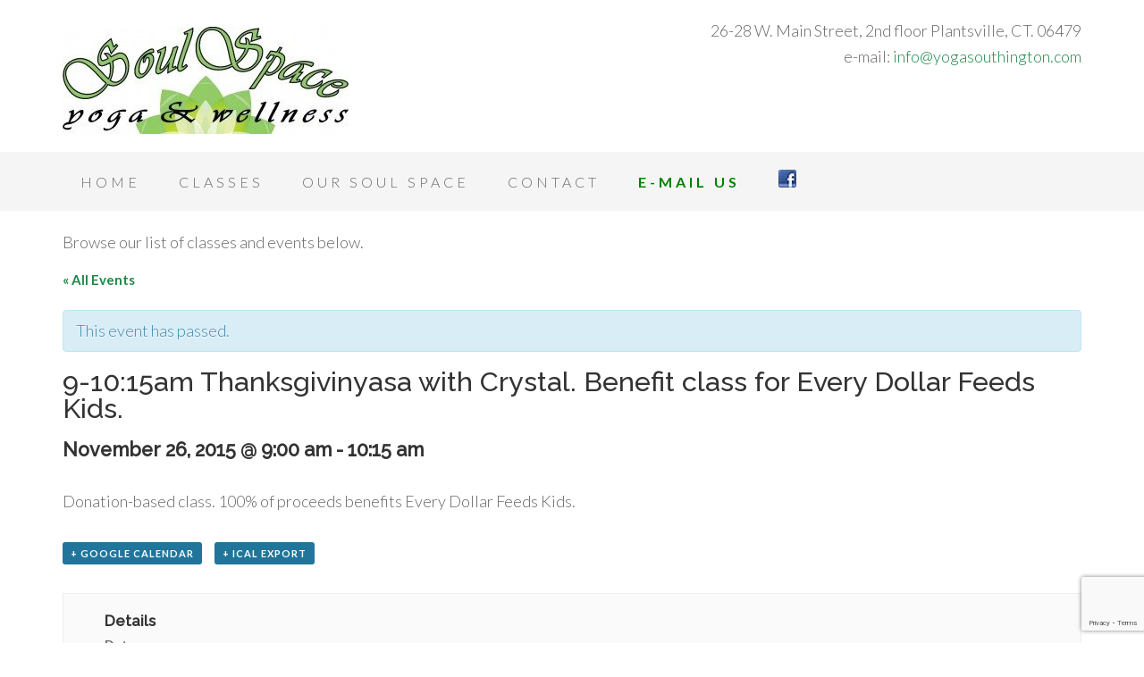

--- FILE ---
content_type: text/html; charset=UTF-8
request_url: http://www.yogasouthington.com/event/9-1015am-thanksgivinyasa-with-crystal-benefit-class-for-every-dollar-feeds-kids/
body_size: 41549
content:
<!DOCTYPE html>
<html lang="en-US">
<head>
<meta charset="UTF-8" />
<title>9-10:15am Thanksgivinyasa with Crystal. Benefit class for Every Dollar Feeds Kids. - Soulspace Yoga and Wellness</title><meta name="viewport" content="width=device-width, initial-scale=1" />
<meta name='robots' content='index, follow, max-image-preview:large, max-snippet:-1, max-video-preview:-1' />

	<!-- This site is optimized with the Yoast SEO plugin v20.5 - https://yoast.com/wordpress/plugins/seo/ -->
	<link rel="canonical" href="http://www.yogasouthington.com/event/9-1015am-thanksgivinyasa-with-crystal-benefit-class-for-every-dollar-feeds-kids/" />
	<meta property="og:locale" content="en_US" />
	<meta property="og:type" content="article" />
	<meta property="og:title" content="9-10:15am Thanksgivinyasa with Crystal. Benefit class for Every Dollar Feeds Kids. - Soulspace Yoga and Wellness" />
	<meta property="og:description" content="Donation-based class. 100% of proceeds benefits Every Dollar Feeds Kids." />
	<meta property="og:url" content="http://www.yogasouthington.com/event/9-1015am-thanksgivinyasa-with-crystal-benefit-class-for-every-dollar-feeds-kids/" />
	<meta property="og:site_name" content="Soulspace Yoga and Wellness" />
	<meta name="twitter:card" content="summary_large_image" />
	<script type="application/ld+json" class="yoast-schema-graph">{"@context":"https://schema.org","@graph":[{"@type":"WebPage","@id":"http://www.yogasouthington.com/event/9-1015am-thanksgivinyasa-with-crystal-benefit-class-for-every-dollar-feeds-kids/","url":"http://www.yogasouthington.com/event/9-1015am-thanksgivinyasa-with-crystal-benefit-class-for-every-dollar-feeds-kids/","name":"9-10:15am Thanksgivinyasa with Crystal. Benefit class for Every Dollar Feeds Kids. - Soulspace Yoga and Wellness","isPartOf":{"@id":"http://www.yogasouthington.com/#website"},"datePublished":"2015-10-06T23:25:14+00:00","dateModified":"2015-10-06T23:25:14+00:00","breadcrumb":{"@id":"http://www.yogasouthington.com/event/9-1015am-thanksgivinyasa-with-crystal-benefit-class-for-every-dollar-feeds-kids/#breadcrumb"},"inLanguage":"en-US","potentialAction":[{"@type":"ReadAction","target":["http://www.yogasouthington.com/event/9-1015am-thanksgivinyasa-with-crystal-benefit-class-for-every-dollar-feeds-kids/"]}]},{"@type":"BreadcrumbList","@id":"http://www.yogasouthington.com/event/9-1015am-thanksgivinyasa-with-crystal-benefit-class-for-every-dollar-feeds-kids/#breadcrumb","itemListElement":[{"@type":"ListItem","position":1,"name":"Home","item":"http://www.yogasouthington.com/"},{"@type":"ListItem","position":2,"name":"Events","item":"http://www.yogasouthington.com/events/"},{"@type":"ListItem","position":3,"name":"9-10:15am Thanksgivinyasa with Crystal. Benefit class for Every Dollar Feeds Kids."}]},{"@type":"WebSite","@id":"http://www.yogasouthington.com/#website","url":"http://www.yogasouthington.com/","name":"Soulspace Yoga and Wellness","description":"live with love, grace &amp; gratitude","potentialAction":[{"@type":"SearchAction","target":{"@type":"EntryPoint","urlTemplate":"http://www.yogasouthington.com/?s={search_term_string}"},"query-input":"required name=search_term_string"}],"inLanguage":"en-US"}]}</script>
	<!-- / Yoast SEO plugin. -->


<link rel='dns-prefetch' href='//fonts.googleapis.com' />
<link rel='dns-prefetch' href='//fonts.gstatic.com' />
<link rel='dns-prefetch' href='//ajax.googleapis.com' />
<link rel='dns-prefetch' href='//apis.google.com' />
<link rel='dns-prefetch' href='//google-analytics.com' />
<link rel='dns-prefetch' href='//www.google-analytics.com' />
<link rel='dns-prefetch' href='//ssl.google-analytics.com' />
<link rel='dns-prefetch' href='//youtube.com' />
<link rel='dns-prefetch' href='//s.gravatar.com' />
<link href='//hb.wpmucdn.com' rel='preconnect' />
<link href='http://fonts.googleapis.com' rel='preconnect' />
<link href='//fonts.gstatic.com' crossorigin='' rel='preconnect' />
<link rel="alternate" type="application/rss+xml" title="Soulspace Yoga and Wellness &raquo; Feed" href="http://www.yogasouthington.com/feed/" />
<link rel="alternate" type="application/rss+xml" title="Soulspace Yoga and Wellness &raquo; Comments Feed" href="http://www.yogasouthington.com/comments/feed/" />
<link rel="alternate" type="text/calendar" title="Soulspace Yoga and Wellness &raquo; iCal Feed" href="http://www.yogasouthington.com/events/?ical=1" />
<link rel="alternate" type="application/rss+xml" title="Soulspace Yoga and Wellness &raquo; 9-10:15am Thanksgivinyasa with Crystal. Benefit class for Every Dollar Feeds Kids. Comments Feed" href="http://www.yogasouthington.com/event/9-1015am-thanksgivinyasa-with-crystal-benefit-class-for-every-dollar-feeds-kids/feed/" />
<script type="text/javascript">
window._wpemojiSettings = {"baseUrl":"https:\/\/s.w.org\/images\/core\/emoji\/14.0.0\/72x72\/","ext":".png","svgUrl":"https:\/\/s.w.org\/images\/core\/emoji\/14.0.0\/svg\/","svgExt":".svg","source":{"concatemoji":"http:\/\/www.yogasouthington.com\/wp-includes\/js\/wp-emoji-release.min.js?ver=6.2.8"}};
/*! This file is auto-generated */
!function(e,a,t){var n,r,o,i=a.createElement("canvas"),p=i.getContext&&i.getContext("2d");function s(e,t){p.clearRect(0,0,i.width,i.height),p.fillText(e,0,0);e=i.toDataURL();return p.clearRect(0,0,i.width,i.height),p.fillText(t,0,0),e===i.toDataURL()}function c(e){var t=a.createElement("script");t.src=e,t.defer=t.type="text/javascript",a.getElementsByTagName("head")[0].appendChild(t)}for(o=Array("flag","emoji"),t.supports={everything:!0,everythingExceptFlag:!0},r=0;r<o.length;r++)t.supports[o[r]]=function(e){if(p&&p.fillText)switch(p.textBaseline="top",p.font="600 32px Arial",e){case"flag":return s("\ud83c\udff3\ufe0f\u200d\u26a7\ufe0f","\ud83c\udff3\ufe0f\u200b\u26a7\ufe0f")?!1:!s("\ud83c\uddfa\ud83c\uddf3","\ud83c\uddfa\u200b\ud83c\uddf3")&&!s("\ud83c\udff4\udb40\udc67\udb40\udc62\udb40\udc65\udb40\udc6e\udb40\udc67\udb40\udc7f","\ud83c\udff4\u200b\udb40\udc67\u200b\udb40\udc62\u200b\udb40\udc65\u200b\udb40\udc6e\u200b\udb40\udc67\u200b\udb40\udc7f");case"emoji":return!s("\ud83e\udef1\ud83c\udffb\u200d\ud83e\udef2\ud83c\udfff","\ud83e\udef1\ud83c\udffb\u200b\ud83e\udef2\ud83c\udfff")}return!1}(o[r]),t.supports.everything=t.supports.everything&&t.supports[o[r]],"flag"!==o[r]&&(t.supports.everythingExceptFlag=t.supports.everythingExceptFlag&&t.supports[o[r]]);t.supports.everythingExceptFlag=t.supports.everythingExceptFlag&&!t.supports.flag,t.DOMReady=!1,t.readyCallback=function(){t.DOMReady=!0},t.supports.everything||(n=function(){t.readyCallback()},a.addEventListener?(a.addEventListener("DOMContentLoaded",n,!1),e.addEventListener("load",n,!1)):(e.attachEvent("onload",n),a.attachEvent("onreadystatechange",function(){"complete"===a.readyState&&t.readyCallback()})),(e=t.source||{}).concatemoji?c(e.concatemoji):e.wpemoji&&e.twemoji&&(c(e.twemoji),c(e.wpemoji)))}(window,document,window._wpemojiSettings);
</script>
<style type="text/css">
img.wp-smiley,
img.emoji {
	display: inline !important;
	border: none !important;
	box-shadow: none !important;
	height: 1em !important;
	width: 1em !important;
	margin: 0 0.07em !important;
	vertical-align: -0.1em !important;
	background: none !important;
	padding: 0 !important;
}
</style>
	<link rel='stylesheet' id='tribe-accessibility-css-css' href='http://www.yogasouthington.com/wp-content/plugins/the-events-calendar/common/src/resources/css/accessibility.min.css?ver=4.9.18' type='text/css' media='all' />
<link rel='stylesheet' id='tribe-events-full-calendar-style-css' href='http://www.yogasouthington.com/wp-content/plugins/the-events-calendar/src/resources/css/tribe-events-full.min.css?ver=4.9.9' type='text/css' media='all' />
<link rel='stylesheet' id='tribe-events-full-pro-calendar-style-css' href='http://www.yogasouthington.com/wp-content/plugins/events-calendar-pro/src/resources/css/tribe-events-pro-full.min.css?ver=4.7.8.1' type='text/css' media='all' />
<link rel='stylesheet' id='tribe-events-custom-jquery-styles-css' href='http://www.yogasouthington.com/wp-content/plugins/the-events-calendar/vendor/jquery/smoothness/jquery-ui-1.8.23.custom.css?ver=4.9.9' type='text/css' media='all' />
<link rel='stylesheet' id='tribe-events-bootstrap-datepicker-css-css' href='http://www.yogasouthington.com/wp-content/plugins/the-events-calendar/vendor/bootstrap-datepicker/css/bootstrap-datepicker.standalone.min.css?ver=4.9.9' type='text/css' media='all' />
<link rel='stylesheet' id='tribe-events-calendar-style-css' href='http://www.yogasouthington.com/wp-content/plugins/the-events-calendar/src/resources/css/tribe-events-theme.min.css?ver=4.9.9' type='text/css' media='all' />
<link rel='stylesheet' id='tribe-events-calendar-full-mobile-style-css' href='http://www.yogasouthington.com/wp-content/plugins/the-events-calendar/src/resources/css/tribe-events-full-mobile.min.css?ver=4.9.9' type='text/css' media='only screen and (max-width: 768px)' />
<link rel='stylesheet' id='tribe-events-calendar-mobile-style-css' href='http://www.yogasouthington.com/wp-content/plugins/the-events-calendar/src/resources/css/tribe-events-theme-mobile.min.css?ver=4.9.9' type='text/css' media='only screen and (max-width: 768px)' />
<link rel='stylesheet' id='tribe-reset-style-css' href='http://www.yogasouthington.com/wp-content/plugins/the-events-calendar/common/src/resources/css/reset.min.css?ver=4.9.18' type='text/css' media='all' />
<link rel='stylesheet' id='tribe-common-style-css' href='http://www.yogasouthington.com/wp-content/plugins/the-events-calendar/common/src/resources/css/common.min.css?ver=4.9.18' type='text/css' media='all' />
<link rel='stylesheet' id='tribe-tooltip-css-css' href='http://www.yogasouthington.com/wp-content/plugins/the-events-calendar/common/src/resources/css/tooltip.min.css?ver=4.9.18' type='text/css' media='all' />
<link rel='stylesheet' id='tribe-events-calendar-pro-style-css' href='http://www.yogasouthington.com/wp-content/plugins/events-calendar-pro/src/resources/css/tribe-events-pro-theme.min.css?ver=4.7.8.1' type='text/css' media='all' />
<link rel='stylesheet' id='tribe-events-calendar-full-pro-mobile-style-css' href='http://www.yogasouthington.com/wp-content/plugins/events-calendar-pro/src/resources/css/tribe-events-pro-full-mobile.min.css?ver=4.7.8.1' type='text/css' media='only screen and (max-width: 768px)' />
<link rel='stylesheet' id='tribe-events-calendar-pro-mobile-style-css' href='http://www.yogasouthington.com/wp-content/plugins/events-calendar-pro/src/resources/css/tribe-events-pro-theme-mobile.min.css?ver=4.7.8.1' type='text/css' media='only screen and (max-width: 768px)' />
<link rel='stylesheet' id='beautiful-pro-theme-css' href='http://www.yogasouthington.com/wp-content/themes/beautiful-pro/style.css?ver=1.0.0' type='text/css' media='all' />
<link rel='stylesheet' id='wp-block-library-css' href='http://www.yogasouthington.com/wp-includes/css/dist/block-library/style.min.css?ver=6.2.8' type='text/css' media='all' />
<link rel='stylesheet' id='classic-theme-styles-css' href='http://www.yogasouthington.com/wp-includes/css/classic-themes.min.css?ver=6.2.8' type='text/css' media='all' />
<style id='global-styles-inline-css' type='text/css'>
body{--wp--preset--color--black: #000000;--wp--preset--color--cyan-bluish-gray: #abb8c3;--wp--preset--color--white: #ffffff;--wp--preset--color--pale-pink: #f78da7;--wp--preset--color--vivid-red: #cf2e2e;--wp--preset--color--luminous-vivid-orange: #ff6900;--wp--preset--color--luminous-vivid-amber: #fcb900;--wp--preset--color--light-green-cyan: #7bdcb5;--wp--preset--color--vivid-green-cyan: #00d084;--wp--preset--color--pale-cyan-blue: #8ed1fc;--wp--preset--color--vivid-cyan-blue: #0693e3;--wp--preset--color--vivid-purple: #9b51e0;--wp--preset--gradient--vivid-cyan-blue-to-vivid-purple: linear-gradient(135deg,rgba(6,147,227,1) 0%,rgb(155,81,224) 100%);--wp--preset--gradient--light-green-cyan-to-vivid-green-cyan: linear-gradient(135deg,rgb(122,220,180) 0%,rgb(0,208,130) 100%);--wp--preset--gradient--luminous-vivid-amber-to-luminous-vivid-orange: linear-gradient(135deg,rgba(252,185,0,1) 0%,rgba(255,105,0,1) 100%);--wp--preset--gradient--luminous-vivid-orange-to-vivid-red: linear-gradient(135deg,rgba(255,105,0,1) 0%,rgb(207,46,46) 100%);--wp--preset--gradient--very-light-gray-to-cyan-bluish-gray: linear-gradient(135deg,rgb(238,238,238) 0%,rgb(169,184,195) 100%);--wp--preset--gradient--cool-to-warm-spectrum: linear-gradient(135deg,rgb(74,234,220) 0%,rgb(151,120,209) 20%,rgb(207,42,186) 40%,rgb(238,44,130) 60%,rgb(251,105,98) 80%,rgb(254,248,76) 100%);--wp--preset--gradient--blush-light-purple: linear-gradient(135deg,rgb(255,206,236) 0%,rgb(152,150,240) 100%);--wp--preset--gradient--blush-bordeaux: linear-gradient(135deg,rgb(254,205,165) 0%,rgb(254,45,45) 50%,rgb(107,0,62) 100%);--wp--preset--gradient--luminous-dusk: linear-gradient(135deg,rgb(255,203,112) 0%,rgb(199,81,192) 50%,rgb(65,88,208) 100%);--wp--preset--gradient--pale-ocean: linear-gradient(135deg,rgb(255,245,203) 0%,rgb(182,227,212) 50%,rgb(51,167,181) 100%);--wp--preset--gradient--electric-grass: linear-gradient(135deg,rgb(202,248,128) 0%,rgb(113,206,126) 100%);--wp--preset--gradient--midnight: linear-gradient(135deg,rgb(2,3,129) 0%,rgb(40,116,252) 100%);--wp--preset--duotone--dark-grayscale: url('#wp-duotone-dark-grayscale');--wp--preset--duotone--grayscale: url('#wp-duotone-grayscale');--wp--preset--duotone--purple-yellow: url('#wp-duotone-purple-yellow');--wp--preset--duotone--blue-red: url('#wp-duotone-blue-red');--wp--preset--duotone--midnight: url('#wp-duotone-midnight');--wp--preset--duotone--magenta-yellow: url('#wp-duotone-magenta-yellow');--wp--preset--duotone--purple-green: url('#wp-duotone-purple-green');--wp--preset--duotone--blue-orange: url('#wp-duotone-blue-orange');--wp--preset--font-size--small: 13px;--wp--preset--font-size--medium: 20px;--wp--preset--font-size--large: 36px;--wp--preset--font-size--x-large: 42px;--wp--preset--spacing--20: 0.44rem;--wp--preset--spacing--30: 0.67rem;--wp--preset--spacing--40: 1rem;--wp--preset--spacing--50: 1.5rem;--wp--preset--spacing--60: 2.25rem;--wp--preset--spacing--70: 3.38rem;--wp--preset--spacing--80: 5.06rem;--wp--preset--shadow--natural: 6px 6px 9px rgba(0, 0, 0, 0.2);--wp--preset--shadow--deep: 12px 12px 50px rgba(0, 0, 0, 0.4);--wp--preset--shadow--sharp: 6px 6px 0px rgba(0, 0, 0, 0.2);--wp--preset--shadow--outlined: 6px 6px 0px -3px rgba(255, 255, 255, 1), 6px 6px rgba(0, 0, 0, 1);--wp--preset--shadow--crisp: 6px 6px 0px rgba(0, 0, 0, 1);}:where(.is-layout-flex){gap: 0.5em;}body .is-layout-flow > .alignleft{float: left;margin-inline-start: 0;margin-inline-end: 2em;}body .is-layout-flow > .alignright{float: right;margin-inline-start: 2em;margin-inline-end: 0;}body .is-layout-flow > .aligncenter{margin-left: auto !important;margin-right: auto !important;}body .is-layout-constrained > .alignleft{float: left;margin-inline-start: 0;margin-inline-end: 2em;}body .is-layout-constrained > .alignright{float: right;margin-inline-start: 2em;margin-inline-end: 0;}body .is-layout-constrained > .aligncenter{margin-left: auto !important;margin-right: auto !important;}body .is-layout-constrained > :where(:not(.alignleft):not(.alignright):not(.alignfull)){max-width: var(--wp--style--global--content-size);margin-left: auto !important;margin-right: auto !important;}body .is-layout-constrained > .alignwide{max-width: var(--wp--style--global--wide-size);}body .is-layout-flex{display: flex;}body .is-layout-flex{flex-wrap: wrap;align-items: center;}body .is-layout-flex > *{margin: 0;}:where(.wp-block-columns.is-layout-flex){gap: 2em;}.has-black-color{color: var(--wp--preset--color--black) !important;}.has-cyan-bluish-gray-color{color: var(--wp--preset--color--cyan-bluish-gray) !important;}.has-white-color{color: var(--wp--preset--color--white) !important;}.has-pale-pink-color{color: var(--wp--preset--color--pale-pink) !important;}.has-vivid-red-color{color: var(--wp--preset--color--vivid-red) !important;}.has-luminous-vivid-orange-color{color: var(--wp--preset--color--luminous-vivid-orange) !important;}.has-luminous-vivid-amber-color{color: var(--wp--preset--color--luminous-vivid-amber) !important;}.has-light-green-cyan-color{color: var(--wp--preset--color--light-green-cyan) !important;}.has-vivid-green-cyan-color{color: var(--wp--preset--color--vivid-green-cyan) !important;}.has-pale-cyan-blue-color{color: var(--wp--preset--color--pale-cyan-blue) !important;}.has-vivid-cyan-blue-color{color: var(--wp--preset--color--vivid-cyan-blue) !important;}.has-vivid-purple-color{color: var(--wp--preset--color--vivid-purple) !important;}.has-black-background-color{background-color: var(--wp--preset--color--black) !important;}.has-cyan-bluish-gray-background-color{background-color: var(--wp--preset--color--cyan-bluish-gray) !important;}.has-white-background-color{background-color: var(--wp--preset--color--white) !important;}.has-pale-pink-background-color{background-color: var(--wp--preset--color--pale-pink) !important;}.has-vivid-red-background-color{background-color: var(--wp--preset--color--vivid-red) !important;}.has-luminous-vivid-orange-background-color{background-color: var(--wp--preset--color--luminous-vivid-orange) !important;}.has-luminous-vivid-amber-background-color{background-color: var(--wp--preset--color--luminous-vivid-amber) !important;}.has-light-green-cyan-background-color{background-color: var(--wp--preset--color--light-green-cyan) !important;}.has-vivid-green-cyan-background-color{background-color: var(--wp--preset--color--vivid-green-cyan) !important;}.has-pale-cyan-blue-background-color{background-color: var(--wp--preset--color--pale-cyan-blue) !important;}.has-vivid-cyan-blue-background-color{background-color: var(--wp--preset--color--vivid-cyan-blue) !important;}.has-vivid-purple-background-color{background-color: var(--wp--preset--color--vivid-purple) !important;}.has-black-border-color{border-color: var(--wp--preset--color--black) !important;}.has-cyan-bluish-gray-border-color{border-color: var(--wp--preset--color--cyan-bluish-gray) !important;}.has-white-border-color{border-color: var(--wp--preset--color--white) !important;}.has-pale-pink-border-color{border-color: var(--wp--preset--color--pale-pink) !important;}.has-vivid-red-border-color{border-color: var(--wp--preset--color--vivid-red) !important;}.has-luminous-vivid-orange-border-color{border-color: var(--wp--preset--color--luminous-vivid-orange) !important;}.has-luminous-vivid-amber-border-color{border-color: var(--wp--preset--color--luminous-vivid-amber) !important;}.has-light-green-cyan-border-color{border-color: var(--wp--preset--color--light-green-cyan) !important;}.has-vivid-green-cyan-border-color{border-color: var(--wp--preset--color--vivid-green-cyan) !important;}.has-pale-cyan-blue-border-color{border-color: var(--wp--preset--color--pale-cyan-blue) !important;}.has-vivid-cyan-blue-border-color{border-color: var(--wp--preset--color--vivid-cyan-blue) !important;}.has-vivid-purple-border-color{border-color: var(--wp--preset--color--vivid-purple) !important;}.has-vivid-cyan-blue-to-vivid-purple-gradient-background{background: var(--wp--preset--gradient--vivid-cyan-blue-to-vivid-purple) !important;}.has-light-green-cyan-to-vivid-green-cyan-gradient-background{background: var(--wp--preset--gradient--light-green-cyan-to-vivid-green-cyan) !important;}.has-luminous-vivid-amber-to-luminous-vivid-orange-gradient-background{background: var(--wp--preset--gradient--luminous-vivid-amber-to-luminous-vivid-orange) !important;}.has-luminous-vivid-orange-to-vivid-red-gradient-background{background: var(--wp--preset--gradient--luminous-vivid-orange-to-vivid-red) !important;}.has-very-light-gray-to-cyan-bluish-gray-gradient-background{background: var(--wp--preset--gradient--very-light-gray-to-cyan-bluish-gray) !important;}.has-cool-to-warm-spectrum-gradient-background{background: var(--wp--preset--gradient--cool-to-warm-spectrum) !important;}.has-blush-light-purple-gradient-background{background: var(--wp--preset--gradient--blush-light-purple) !important;}.has-blush-bordeaux-gradient-background{background: var(--wp--preset--gradient--blush-bordeaux) !important;}.has-luminous-dusk-gradient-background{background: var(--wp--preset--gradient--luminous-dusk) !important;}.has-pale-ocean-gradient-background{background: var(--wp--preset--gradient--pale-ocean) !important;}.has-electric-grass-gradient-background{background: var(--wp--preset--gradient--electric-grass) !important;}.has-midnight-gradient-background{background: var(--wp--preset--gradient--midnight) !important;}.has-small-font-size{font-size: var(--wp--preset--font-size--small) !important;}.has-medium-font-size{font-size: var(--wp--preset--font-size--medium) !important;}.has-large-font-size{font-size: var(--wp--preset--font-size--large) !important;}.has-x-large-font-size{font-size: var(--wp--preset--font-size--x-large) !important;}
.wp-block-navigation a:where(:not(.wp-element-button)){color: inherit;}
:where(.wp-block-columns.is-layout-flex){gap: 2em;}
.wp-block-pullquote{font-size: 1.5em;line-height: 1.6;}
</style>
<link rel='stylesheet' id='contact-form-7-css' href='http://www.yogasouthington.com/wp-content/plugins/contact-form-7/includes/css/styles.css?ver=5.7.6' type='text/css' media='all' />
<link rel='stylesheet' id='google-fonts-css' href='//fonts.googleapis.com/css?family=Lato%3A300%2C400%2C700%7CRaleway%3A400%2C500&#038;ver=1.0.0' type='text/css' media='all' />
<script type='text/javascript' src='http://www.yogasouthington.com/wp-includes/js/jquery/jquery.min.js?ver=3.6.4' id='jquery-core-js'></script>
<script type='text/javascript' src='http://www.yogasouthington.com/wp-includes/js/jquery/jquery-migrate.min.js?ver=3.4.0' id='jquery-migrate-js'></script>
<script type='text/javascript' src='http://www.yogasouthington.com/wp-content/plugins/the-events-calendar/vendor/php-date-formatter/js/php-date-formatter.min.js?ver=4.9.9' id='tribe-events-php-date-formatter-js'></script>
<script type='text/javascript' src='http://www.yogasouthington.com/wp-content/plugins/the-events-calendar/common/vendor/momentjs/moment.min.js?ver=4.9.18' id='tribe-moment-js'></script>
<script type='text/javascript' id='tribe-events-dynamic-js-extra'>
/* <![CDATA[ */
var tribe_dynamic_help_text = {"date_with_year":"F j, Y","date_no_year":"F j","datepicker_format":"m\/d\/Y","datepicker_format_index":"2","days":["Sunday","Monday","Tuesday","Wednesday","Thursday","Friday","Saturday"],"daysShort":["Sun","Mon","Tue","Wed","Thu","Fri","Sat"],"months":["January","February","March","April","May","June","July","August","September","October","November","December"],"monthsShort":["Jan","Feb","Mar","Apr","May","Jun","Jul","Aug","Sep","Oct","Nov","Dec"],"msgs":"[\"This event is from %%starttime%% to %%endtime%% on %%startdatewithyear%%.\",\"This event is at %%starttime%% on %%startdatewithyear%%.\",\"This event is all day on %%startdatewithyear%%.\",\"This event starts at %%starttime%% on %%startdatenoyear%% and ends at %%endtime%% on %%enddatewithyear%%\",\"This event starts at %%starttime%% on %%startdatenoyear%% and ends on %%enddatewithyear%%\",\"This event is all day starting on %%startdatenoyear%% and ending on %%enddatewithyear%%.\"]"};
/* ]]> */
</script>
<script type='text/javascript' src='http://www.yogasouthington.com/wp-content/plugins/the-events-calendar/src/resources/js/events-dynamic.min.js?ver=4.9.9' id='tribe-events-dynamic-js'></script>
<script type='text/javascript' src='http://www.yogasouthington.com/wp-content/plugins/the-events-calendar/vendor/bootstrap-datepicker/js/bootstrap-datepicker.min.js?ver=4.9.9' id='tribe-events-bootstrap-datepicker-js'></script>
<script type='text/javascript' src='http://www.yogasouthington.com/wp-content/plugins/the-events-calendar/vendor/jquery-resize/jquery.ba-resize.min.js?ver=4.9.9' id='tribe-events-jquery-resize-js'></script>
<script type='text/javascript' src='http://www.yogasouthington.com/wp-content/plugins/the-events-calendar/vendor/jquery-placeholder/jquery.placeholder.min.js?ver=4.9.9' id='jquery-placeholder-js'></script>
<script type='text/javascript' id='tribe-events-calendar-script-js-extra'>
/* <![CDATA[ */
var tribe_js_config = {"permalink_settings":"\/%postname%\/","events_post_type":"tribe_events","events_base":"http:\/\/www.yogasouthington.com\/events\/","update_urls":{"shortcode":{"list":true,"month":true,"day":true}},"debug":""};
var tribe_js_config = {"permalink_settings":"\/%postname%\/","events_post_type":"tribe_events","events_base":"http:\/\/www.yogasouthington.com\/events\/","update_urls":{"shortcode":{"list":true,"month":true,"day":true}},"debug":""};
/* ]]> */
</script>
<script type='text/javascript' src='http://www.yogasouthington.com/wp-content/plugins/the-events-calendar/src/resources/js/tribe-events.min.js?ver=4.9.9' id='tribe-events-calendar-script-js'></script>
<script type='text/javascript' src='http://www.yogasouthington.com/wp-content/plugins/the-events-calendar/src/resources/js/tribe-events-bar.min.js?ver=4.9.9' id='tribe-events-bar-js'></script>
<script type='text/javascript' id='tribe-events-pro-js-extra'>
/* <![CDATA[ */
var TribeEventsPro = {"geocenter":{"max_lat":0,"max_lng":0,"min_lat":0,"min_lng":0},"map_tooltip_event":"Event: ","map_tooltip_address":"Address: "};
var TribeEventsPro = {"geocenter":{"max_lat":0,"max_lng":0,"min_lat":0,"min_lng":0},"map_tooltip_event":"Event: ","map_tooltip_address":"Address: "};
/* ]]> */
</script>
<script type='text/javascript' src='http://www.yogasouthington.com/wp-content/plugins/events-calendar-pro/src/resources/js/tribe-events-pro.min.js?ver=4.7.8.1' id='tribe-events-pro-js'></script>
<script type='text/javascript' src='http://www.yogasouthington.com/wp-content/themes/beautiful-pro/js/responsive-menu.js?ver=1.0.0' id='beautiful-responsive-menu-js'></script>
<link rel="https://api.w.org/" href="http://www.yogasouthington.com/wp-json/" /><link rel="EditURI" type="application/rsd+xml" title="RSD" href="http://www.yogasouthington.com/xmlrpc.php?rsd" />
<link rel="wlwmanifest" type="application/wlwmanifest+xml" href="http://www.yogasouthington.com/wp-includes/wlwmanifest.xml" />
<meta name="generator" content="WordPress 6.2.8" />
<link rel='shortlink' href='http://www.yogasouthington.com/?p=2474' />
<link rel="alternate" type="application/json+oembed" href="http://www.yogasouthington.com/wp-json/oembed/1.0/embed?url=http%3A%2F%2Fwww.yogasouthington.com%2Fevent%2F9-1015am-thanksgivinyasa-with-crystal-benefit-class-for-every-dollar-feeds-kids%2F" />
<link rel="alternate" type="text/xml+oembed" href="http://www.yogasouthington.com/wp-json/oembed/1.0/embed?url=http%3A%2F%2Fwww.yogasouthington.com%2Fevent%2F9-1015am-thanksgivinyasa-with-crystal-benefit-class-for-every-dollar-feeds-kids%2F&#038;format=xml" />
<meta name="tec-api-version" content="v1"><meta name="tec-api-origin" content="http://www.yogasouthington.com"><link rel="https://theeventscalendar.com/" href="http://www.yogasouthington.com/wp-json/tribe/events/v1/events/2474" /><link rel="Shortcut Icon" href="http://www.yogasouthington.com/wp-content/themes/beautiful-pro/images/favicon.ico" type="image/x-icon" />
  <link rel="shortcut icon" href="http://www.soulspaceyogaandwellness.com/wp-content/uploads/2015/05/favicon.jpg" />
<style type="text/css">.site-title a { background: url(http://www.soulspaceyogaandwellness.com/wp-content/uploads/2015/06/cropped-logo-white-green-black_half.jpg) no-repeat !important; }</style>
<!--[if lt IE 9]><script src="//html5shiv.googlecode.com/svn/trunk/html5.js"></script><![endif]-->
<style type='text/css'>.custom-background .site-header-banner { background:  #ffffff no-repeat center scroll; } </style><script type="application/ld+json">
[{"@context":"http://schema.org","@type":"Event","name":"9-10:15am Thanksgivinyasa with Crystal. Benefit class for Every Dollar Feeds Kids.","description":"&lt;p&gt;Donation-based class. 100% of proceeds benefits Every Dollar Feeds Kids.&lt;/p&gt;\\n","url":"http://www.yogasouthington.com/event/9-1015am-thanksgivinyasa-with-crystal-benefit-class-for-every-dollar-feeds-kids/","startDate":"2015-11-26T09:00:00-05:00","endDate":"2015-11-26T10:15:00-05:00","performer":"Organization"}]
</script></head>
<body class="tribe_events-template-default single single-tribe_events postid-2474 tribe-no-js tribe-filter-live metaslider-plugin custom-header header-image nolayout beautiful events-single tribe-events-style-full tribe-events-style-theme tribe-theme-parent-genesis tribe-theme-child-beautiful-pro tribe-events-page-template" itemscope="itemscope" itemtype="http://schema.org/WebPage"><div class="site-container"><header class="site-header" role="banner" itemscope="itemscope" itemtype="http://schema.org/WPHeader"><div class="wrap"><div class="title-area"><p class="site-title" itemprop="headline"><a href="http://www.yogasouthington.com/">Soulspace Yoga and Wellness</a></p><p class="site-description" itemprop="description">live with love, grace &amp; gratitude</p></div><aside class="widget-area header-widget-area"><section id="text-2" class="widget widget_text"><div class="widget-wrap">			<div class="textwidget">26-28 W. Main Street, 2nd floor
Plantsville, CT. 06479<br>
e-mail:  <a href="mailto:info@yogasouthington.com?subject=I am interested in your Yoga classes">info@yogasouthington.com</a></div>
		</div></section></aside></div></header><nav class="nav-primary" role="navigation" itemscope="itemscope" itemtype="http://schema.org/SiteNavigationElement"><div class="wrap"><ul id="menu-primary-navigation" class="menu genesis-nav-menu menu-primary"><li id="menu-item-88" class="fa-home menu-item menu-item-type-post_type menu-item-object-page menu-item-home menu-item-88"><a href="http://www.yogasouthington.com/">Home</a></li>
<li id="menu-item-94" class="fa-calendar menu-item menu-item-type-custom menu-item-object-custom menu-item-has-children menu-item-94"><a href="#">Classes</a>
<ul class="sub-menu">
	<li id="menu-item-20412" class="menu-item menu-item-type-custom menu-item-object-custom menu-item-20412"><a href="/events/">Class Schedule</a></li>
	<li id="menu-item-83" class="menu-item menu-item-type-post_type menu-item-object-page menu-item-83"><a href="http://www.yogasouthington.com/class-descriptions/">Class Descriptions</a></li>
	<li id="menu-item-85" class="menu-item menu-item-type-post_type menu-item-object-page menu-item-85"><a href="http://www.yogasouthington.com/instructor-bios/">Instructor Bios</a></li>
	<li id="menu-item-86" class="menu-item menu-item-type-post_type menu-item-object-page menu-item-86"><a href="http://www.yogasouthington.com/pricing/">Pricing</a></li>
</ul>
</li>
<li id="menu-item-20667" class="menu-item menu-item-type-post_type menu-item-object-page menu-item-20667"><a href="http://www.yogasouthington.com/our-soul-space/">Our Soul Space</a></li>
<li id="menu-item-87" class="fa-envelope-o menu-item menu-item-type-post_type menu-item-object-page menu-item-87"><a href="http://www.yogasouthington.com/contact-us/">Contact</a></li>
<li id="menu-item-105" class="menu-item menu-item-type-custom menu-item-object-custom menu-item-105"><a href="mailto:info@yogasouthington.com?subject=I would like more information"><strong><font style="color:green; font-size:16px;">E-mail Us</font></strong></a></li>
<li id="menu-item-479" class="menu-item menu-item-type-custom menu-item-object-custom menu-item-479"><a href="https://www.facebook.com/pages/Soul-Space-Yoga-Wellness/130055837101605?fref=ts"><img width="20px" src="/wp-content/uploads/2015/06/facebook.jpg"></a></li>
</ul></div></nav><div id="home-featured"><div class="wrap"></div></div><div class="site-inner"><main id="tribe-events-pg-template" class="tribe-events-pg-template">
	<div id="tribe-events" class="tribe-no-js" data-live_ajax="1" data-datepicker_format="2" data-category="" data-featured=""><div class="tribe-events-before-html"><p>Browse our list of classes and events below.</p>
</div><span class="tribe-events-ajax-loading"><img class="tribe-events-spinner-medium" src="http://www.yogasouthington.com/wp-content/plugins/the-events-calendar/src/resources/images/tribe-loading.gif" alt="Loading Events" /></span>	
<div id="tribe-events-content" class="tribe-events-single">

	<p class="tribe-events-back">
		<a href="http://www.yogasouthington.com/events/"> &laquo; All Events</a>
	</p>

	<!-- Notices -->
	<div class="tribe-events-notices"><ul><li>This event has passed.</li></ul></div>
	<h1 class="tribe-events-single-event-title">9-10:15am Thanksgivinyasa with Crystal. Benefit class for Every Dollar Feeds Kids.</h1>
	<div class="tribe-events-schedule tribe-clearfix">
		<h2><span class="tribe-event-date-start">November 26, 2015 @ 9:00 am</span> - <span class="tribe-event-time">10:15 am</span></h2>			</div>

	<!-- Event header -->
	<div id="tribe-events-header"  data-title="9-10:15am Thanksgivinyasa with Crystal. Benefit class for Every Dollar Feeds Kids. - Soulspace Yoga and Wellness" data-viewtitle="9-10:15am Thanksgivinyasa with Crystal. Benefit class for Every Dollar Feeds Kids." data-redirected-view="" data-default-mobile-view="month" data-default-view="month">
		<!-- Navigation -->
		<nav class="tribe-events-nav-pagination" aria-label="Event Navigation">
			<ul class="tribe-events-sub-nav">
				<li class="tribe-events-nav-previous"><a href="http://www.yogasouthington.com/event/730pm-all-levels-yoga-with-jess-7/"><span>&laquo;</span> 7:30pm All Levels Yoga with Shannon</a></li>
				<li class="tribe-events-nav-next"><a href="http://www.yogasouthington.com/event/930am-gentle-yoga-4/2015-11-28/">9:30am Gentle Yoga <span>&raquo;</span></a></li>
			</ul>
			<!-- .tribe-events-sub-nav -->
		</nav>
	</div>
	<!-- #tribe-events-header -->

			<div id="post-2474" class="post-2474 tribe_events type-tribe_events status-publish entry">
			<!-- Event featured image, but exclude link -->
			
			<!-- Event content -->
						<div class="tribe-events-single-event-description tribe-events-content">
				<p>Donation-based class. 100% of proceeds benefits Every Dollar Feeds Kids.</p>
			</div>
			<!-- .tribe-events-single-event-description -->
			<div class="tribe-events-cal-links"><a class="tribe-events-gcal tribe-events-button" href="https://www.google.com/calendar/event?action=TEMPLATE&#038;text=9-10%3A15am+Thanksgivinyasa+with+Crystal.+Benefit+class+for+Every+Dollar+Feeds+Kids.&#038;dates=20151126T090000/20151126T101500&#038;details=Donation-based+class.+100%25+of+proceeds+benefits+Every+Dollar+Feeds+Kids.+%0A&#038;location&#038;trp=false&#038;sprop=website:http://www.yogasouthington.com&#038;ctz=America%2FNew_York" title="Add to Google Calendar">+ Google Calendar</a><a class="tribe-events-ical tribe-events-button" href="http://www.yogasouthington.com/event/9-1015am-thanksgivinyasa-with-crystal-benefit-class-for-every-dollar-feeds-kids/?ical=1" title="Download .ics file" >+ iCal Export</a></div><!-- .tribe-events-cal-links -->
			<!-- Event meta -->
						
	<div class="tribe-events-single-section tribe-events-event-meta primary tribe-clearfix">


<div class="tribe-events-meta-group tribe-events-meta-group-details">
	<h2 class="tribe-events-single-section-title"> Details </h2>
	<dl>

		
			<dt class="tribe-events-start-date-label"> Date: </dt>
			<dd>
				<abbr class="tribe-events-abbr tribe-events-start-date published dtstart" title="2015-11-26"> November 26, 2015 </abbr>
			</dd>

			<dt class="tribe-events-start-time-label"> Time: </dt>
			<dd>
				<div class="tribe-events-abbr tribe-events-start-time published dtstart" title="2015-11-26">
					9:00 am - 10:15 am				</div>
			</dd>

		
		
		
		
		
			</dl>
</div>

	</div>


					</div> <!-- #post-x -->
			
	<!-- Event footer -->
	<div id="tribe-events-footer">
		<!-- Navigation -->
		<nav class="tribe-events-nav-pagination" aria-label="Event Navigation">
			<ul class="tribe-events-sub-nav">
				<li class="tribe-events-nav-previous"><a href="http://www.yogasouthington.com/event/730pm-all-levels-yoga-with-jess-7/"><span>&laquo;</span> 7:30pm All Levels Yoga with Shannon</a></li>
				<li class="tribe-events-nav-next"><a href="http://www.yogasouthington.com/event/930am-gentle-yoga-4/2015-11-28/">9:30am Gentle Yoga <span>&raquo;</span></a></li>
			</ul>
			<!-- .tribe-events-sub-nav -->
		</nav>
	</div>
	<!-- #tribe-events-footer -->

</div><!-- #tribe-events-content -->	<div class="tribe-events-after-html"></div></div><!-- #tribe-events -->
<!--
This calendar is powered by The Events Calendar.
http://m.tri.be/18wn
-->
</main> <!-- #tribe-events-pg-template -->
</div><footer class="site-footer" role="contentinfo" itemscope="itemscope" itemtype="http://schema.org/WPFooter"><div class="wrap"><p>Copyright &copy; 2011-2026 &mdash; <a title="Soulspace Yoga and Wellness" href="http://www.yogasouthington.com">Soulspace Yoga and Wellness</a> - all rights reserved &bull; <a rel="nofollow" href="http://www.yogasouthington.com/wp-login.php">Log in</a></p><p>Website design &amp; hosting by <a href="http://www.omegasolutions.com" title="Website hosting design and ecommerce by Omega Solutions - Southington CT" target="_blank">Omega Solutions</a></p></div></footer></div>		<script>
		( function ( body ) {
			'use strict';
			body.className = body.className.replace( /\btribe-no-js\b/, 'tribe-js' );
		} )( document.body );
		</script>
		<script> /* <![CDATA[ */var tribe_l10n_datatables = {"aria":{"sort_ascending":": activate to sort column ascending","sort_descending":": activate to sort column descending"},"length_menu":"Show _MENU_ entries","empty_table":"No data available in table","info":"Showing _START_ to _END_ of _TOTAL_ entries","info_empty":"Showing 0 to 0 of 0 entries","info_filtered":"(filtered from _MAX_ total entries)","zero_records":"No matching records found","search":"Search:","all_selected_text":"All items on this page were selected. ","select_all_link":"Select all pages","clear_selection":"Clear Selection.","pagination":{"all":"All","next":"Next","previous":"Previous"},"select":{"rows":{"0":"","_":": Selected %d rows","1":": Selected 1 row"}},"datepicker":{"dayNames":["Sunday","Monday","Tuesday","Wednesday","Thursday","Friday","Saturday"],"dayNamesShort":["Sun","Mon","Tue","Wed","Thu","Fri","Sat"],"dayNamesMin":["S","M","T","W","T","F","S"],"monthNames":["January","February","March","April","May","June","July","August","September","October","November","December"],"monthNamesShort":["January","February","March","April","May","June","July","August","September","October","November","December"],"monthNamesMin":["Jan","Feb","Mar","Apr","May","Jun","Jul","Aug","Sep","Oct","Nov","Dec"],"nextText":"Next","prevText":"Prev","currentText":"Today","closeText":"Done","today":"Today","clear":"Clear"}};/* ]]> */ </script><script type='text/javascript' src='http://www.yogasouthington.com/wp-content/plugins/the-events-calendar/common/src/resources/js/tribe-common.min.js?ver=4.9.18' id='tribe-common-js'></script>
<script type='text/javascript' src='http://www.yogasouthington.com/wp-content/plugins/the-events-calendar/common/src/resources/js/tooltip.min.js?ver=4.9.18' id='tribe-tooltip-js-js'></script>
<script type='text/javascript' src='https://maps.googleapis.com/maps/api/js?key=AIzaSyBfVw9SsL03-P0bvhyn6vIP5vPI6SFL7Vk&#038;ver=4.9.9' id='tribe-events-google-maps-js'></script>
<script type='text/javascript' id='tribe-events-pro-geoloc-js-extra'>
/* <![CDATA[ */
var GeoLoc = {"ajaxurl":"http:\/\/www.yogasouthington.com\/wp-admin\/admin-ajax.php","nonce":"b9c3e277d8","map_view":"","pin_url":""};
var GeoLoc = {"ajaxurl":"http:\/\/www.yogasouthington.com\/wp-admin\/admin-ajax.php","nonce":"b9c3e277d8","map_view":"","pin_url":""};
/* ]]> */
</script>
<script type='text/javascript' src='http://www.yogasouthington.com/wp-content/plugins/events-calendar-pro/src/resources/js/tribe-events-ajax-maps.min.js?ver=4.7.8.1' id='tribe-events-pro-geoloc-js'></script>
<script type='text/javascript' src='http://www.yogasouthington.com/wp-content/plugins/contact-form-7/includes/swv/js/index.js?ver=5.7.6' id='swv-js'></script>
<script type='text/javascript' id='contact-form-7-js-extra'>
/* <![CDATA[ */
var wpcf7 = {"api":{"root":"http:\/\/www.yogasouthington.com\/wp-json\/","namespace":"contact-form-7\/v1"},"cached":"1"};
/* ]]> */
</script>
<script type='text/javascript' src='http://www.yogasouthington.com/wp-content/plugins/contact-form-7/includes/js/index.js?ver=5.7.6' id='contact-form-7-js'></script>
<script type='text/javascript' src='https://www.google.com/recaptcha/api.js?render=6LdBkW4eAAAAAM-ZebEEV5bV5RWOA1Bb3eX3ksLW&#038;ver=3.0' id='google-recaptcha-js'></script>
<script type='text/javascript' src='http://www.yogasouthington.com/wp-includes/js/dist/vendor/wp-polyfill-inert.min.js?ver=3.1.2' id='wp-polyfill-inert-js'></script>
<script type='text/javascript' src='http://www.yogasouthington.com/wp-includes/js/dist/vendor/regenerator-runtime.min.js?ver=0.13.11' id='regenerator-runtime-js'></script>
<script type='text/javascript' src='http://www.yogasouthington.com/wp-includes/js/dist/vendor/wp-polyfill.min.js?ver=3.15.0' id='wp-polyfill-js'></script>
<script type='text/javascript' id='wpcf7-recaptcha-js-extra'>
/* <![CDATA[ */
var wpcf7_recaptcha = {"sitekey":"6LdBkW4eAAAAAM-ZebEEV5bV5RWOA1Bb3eX3ksLW","actions":{"homepage":"homepage","contactform":"contactform"}};
/* ]]> */
</script>
<script type='text/javascript' src='http://www.yogasouthington.com/wp-content/plugins/contact-form-7/modules/recaptcha/index.js?ver=5.7.6' id='wpcf7-recaptcha-js'></script>
</body>
</html>


--- FILE ---
content_type: text/html; charset=utf-8
request_url: https://www.google.com/recaptcha/api2/anchor?ar=1&k=6LdBkW4eAAAAAM-ZebEEV5bV5RWOA1Bb3eX3ksLW&co=aHR0cDovL3d3dy55b2dhc291dGhpbmd0b24uY29tOjgw&hl=en&v=PoyoqOPhxBO7pBk68S4YbpHZ&size=invisible&anchor-ms=20000&execute-ms=30000&cb=9232m99nhu0q
body_size: 48794
content:
<!DOCTYPE HTML><html dir="ltr" lang="en"><head><meta http-equiv="Content-Type" content="text/html; charset=UTF-8">
<meta http-equiv="X-UA-Compatible" content="IE=edge">
<title>reCAPTCHA</title>
<style type="text/css">
/* cyrillic-ext */
@font-face {
  font-family: 'Roboto';
  font-style: normal;
  font-weight: 400;
  font-stretch: 100%;
  src: url(//fonts.gstatic.com/s/roboto/v48/KFO7CnqEu92Fr1ME7kSn66aGLdTylUAMa3GUBHMdazTgWw.woff2) format('woff2');
  unicode-range: U+0460-052F, U+1C80-1C8A, U+20B4, U+2DE0-2DFF, U+A640-A69F, U+FE2E-FE2F;
}
/* cyrillic */
@font-face {
  font-family: 'Roboto';
  font-style: normal;
  font-weight: 400;
  font-stretch: 100%;
  src: url(//fonts.gstatic.com/s/roboto/v48/KFO7CnqEu92Fr1ME7kSn66aGLdTylUAMa3iUBHMdazTgWw.woff2) format('woff2');
  unicode-range: U+0301, U+0400-045F, U+0490-0491, U+04B0-04B1, U+2116;
}
/* greek-ext */
@font-face {
  font-family: 'Roboto';
  font-style: normal;
  font-weight: 400;
  font-stretch: 100%;
  src: url(//fonts.gstatic.com/s/roboto/v48/KFO7CnqEu92Fr1ME7kSn66aGLdTylUAMa3CUBHMdazTgWw.woff2) format('woff2');
  unicode-range: U+1F00-1FFF;
}
/* greek */
@font-face {
  font-family: 'Roboto';
  font-style: normal;
  font-weight: 400;
  font-stretch: 100%;
  src: url(//fonts.gstatic.com/s/roboto/v48/KFO7CnqEu92Fr1ME7kSn66aGLdTylUAMa3-UBHMdazTgWw.woff2) format('woff2');
  unicode-range: U+0370-0377, U+037A-037F, U+0384-038A, U+038C, U+038E-03A1, U+03A3-03FF;
}
/* math */
@font-face {
  font-family: 'Roboto';
  font-style: normal;
  font-weight: 400;
  font-stretch: 100%;
  src: url(//fonts.gstatic.com/s/roboto/v48/KFO7CnqEu92Fr1ME7kSn66aGLdTylUAMawCUBHMdazTgWw.woff2) format('woff2');
  unicode-range: U+0302-0303, U+0305, U+0307-0308, U+0310, U+0312, U+0315, U+031A, U+0326-0327, U+032C, U+032F-0330, U+0332-0333, U+0338, U+033A, U+0346, U+034D, U+0391-03A1, U+03A3-03A9, U+03B1-03C9, U+03D1, U+03D5-03D6, U+03F0-03F1, U+03F4-03F5, U+2016-2017, U+2034-2038, U+203C, U+2040, U+2043, U+2047, U+2050, U+2057, U+205F, U+2070-2071, U+2074-208E, U+2090-209C, U+20D0-20DC, U+20E1, U+20E5-20EF, U+2100-2112, U+2114-2115, U+2117-2121, U+2123-214F, U+2190, U+2192, U+2194-21AE, U+21B0-21E5, U+21F1-21F2, U+21F4-2211, U+2213-2214, U+2216-22FF, U+2308-230B, U+2310, U+2319, U+231C-2321, U+2336-237A, U+237C, U+2395, U+239B-23B7, U+23D0, U+23DC-23E1, U+2474-2475, U+25AF, U+25B3, U+25B7, U+25BD, U+25C1, U+25CA, U+25CC, U+25FB, U+266D-266F, U+27C0-27FF, U+2900-2AFF, U+2B0E-2B11, U+2B30-2B4C, U+2BFE, U+3030, U+FF5B, U+FF5D, U+1D400-1D7FF, U+1EE00-1EEFF;
}
/* symbols */
@font-face {
  font-family: 'Roboto';
  font-style: normal;
  font-weight: 400;
  font-stretch: 100%;
  src: url(//fonts.gstatic.com/s/roboto/v48/KFO7CnqEu92Fr1ME7kSn66aGLdTylUAMaxKUBHMdazTgWw.woff2) format('woff2');
  unicode-range: U+0001-000C, U+000E-001F, U+007F-009F, U+20DD-20E0, U+20E2-20E4, U+2150-218F, U+2190, U+2192, U+2194-2199, U+21AF, U+21E6-21F0, U+21F3, U+2218-2219, U+2299, U+22C4-22C6, U+2300-243F, U+2440-244A, U+2460-24FF, U+25A0-27BF, U+2800-28FF, U+2921-2922, U+2981, U+29BF, U+29EB, U+2B00-2BFF, U+4DC0-4DFF, U+FFF9-FFFB, U+10140-1018E, U+10190-1019C, U+101A0, U+101D0-101FD, U+102E0-102FB, U+10E60-10E7E, U+1D2C0-1D2D3, U+1D2E0-1D37F, U+1F000-1F0FF, U+1F100-1F1AD, U+1F1E6-1F1FF, U+1F30D-1F30F, U+1F315, U+1F31C, U+1F31E, U+1F320-1F32C, U+1F336, U+1F378, U+1F37D, U+1F382, U+1F393-1F39F, U+1F3A7-1F3A8, U+1F3AC-1F3AF, U+1F3C2, U+1F3C4-1F3C6, U+1F3CA-1F3CE, U+1F3D4-1F3E0, U+1F3ED, U+1F3F1-1F3F3, U+1F3F5-1F3F7, U+1F408, U+1F415, U+1F41F, U+1F426, U+1F43F, U+1F441-1F442, U+1F444, U+1F446-1F449, U+1F44C-1F44E, U+1F453, U+1F46A, U+1F47D, U+1F4A3, U+1F4B0, U+1F4B3, U+1F4B9, U+1F4BB, U+1F4BF, U+1F4C8-1F4CB, U+1F4D6, U+1F4DA, U+1F4DF, U+1F4E3-1F4E6, U+1F4EA-1F4ED, U+1F4F7, U+1F4F9-1F4FB, U+1F4FD-1F4FE, U+1F503, U+1F507-1F50B, U+1F50D, U+1F512-1F513, U+1F53E-1F54A, U+1F54F-1F5FA, U+1F610, U+1F650-1F67F, U+1F687, U+1F68D, U+1F691, U+1F694, U+1F698, U+1F6AD, U+1F6B2, U+1F6B9-1F6BA, U+1F6BC, U+1F6C6-1F6CF, U+1F6D3-1F6D7, U+1F6E0-1F6EA, U+1F6F0-1F6F3, U+1F6F7-1F6FC, U+1F700-1F7FF, U+1F800-1F80B, U+1F810-1F847, U+1F850-1F859, U+1F860-1F887, U+1F890-1F8AD, U+1F8B0-1F8BB, U+1F8C0-1F8C1, U+1F900-1F90B, U+1F93B, U+1F946, U+1F984, U+1F996, U+1F9E9, U+1FA00-1FA6F, U+1FA70-1FA7C, U+1FA80-1FA89, U+1FA8F-1FAC6, U+1FACE-1FADC, U+1FADF-1FAE9, U+1FAF0-1FAF8, U+1FB00-1FBFF;
}
/* vietnamese */
@font-face {
  font-family: 'Roboto';
  font-style: normal;
  font-weight: 400;
  font-stretch: 100%;
  src: url(//fonts.gstatic.com/s/roboto/v48/KFO7CnqEu92Fr1ME7kSn66aGLdTylUAMa3OUBHMdazTgWw.woff2) format('woff2');
  unicode-range: U+0102-0103, U+0110-0111, U+0128-0129, U+0168-0169, U+01A0-01A1, U+01AF-01B0, U+0300-0301, U+0303-0304, U+0308-0309, U+0323, U+0329, U+1EA0-1EF9, U+20AB;
}
/* latin-ext */
@font-face {
  font-family: 'Roboto';
  font-style: normal;
  font-weight: 400;
  font-stretch: 100%;
  src: url(//fonts.gstatic.com/s/roboto/v48/KFO7CnqEu92Fr1ME7kSn66aGLdTylUAMa3KUBHMdazTgWw.woff2) format('woff2');
  unicode-range: U+0100-02BA, U+02BD-02C5, U+02C7-02CC, U+02CE-02D7, U+02DD-02FF, U+0304, U+0308, U+0329, U+1D00-1DBF, U+1E00-1E9F, U+1EF2-1EFF, U+2020, U+20A0-20AB, U+20AD-20C0, U+2113, U+2C60-2C7F, U+A720-A7FF;
}
/* latin */
@font-face {
  font-family: 'Roboto';
  font-style: normal;
  font-weight: 400;
  font-stretch: 100%;
  src: url(//fonts.gstatic.com/s/roboto/v48/KFO7CnqEu92Fr1ME7kSn66aGLdTylUAMa3yUBHMdazQ.woff2) format('woff2');
  unicode-range: U+0000-00FF, U+0131, U+0152-0153, U+02BB-02BC, U+02C6, U+02DA, U+02DC, U+0304, U+0308, U+0329, U+2000-206F, U+20AC, U+2122, U+2191, U+2193, U+2212, U+2215, U+FEFF, U+FFFD;
}
/* cyrillic-ext */
@font-face {
  font-family: 'Roboto';
  font-style: normal;
  font-weight: 500;
  font-stretch: 100%;
  src: url(//fonts.gstatic.com/s/roboto/v48/KFO7CnqEu92Fr1ME7kSn66aGLdTylUAMa3GUBHMdazTgWw.woff2) format('woff2');
  unicode-range: U+0460-052F, U+1C80-1C8A, U+20B4, U+2DE0-2DFF, U+A640-A69F, U+FE2E-FE2F;
}
/* cyrillic */
@font-face {
  font-family: 'Roboto';
  font-style: normal;
  font-weight: 500;
  font-stretch: 100%;
  src: url(//fonts.gstatic.com/s/roboto/v48/KFO7CnqEu92Fr1ME7kSn66aGLdTylUAMa3iUBHMdazTgWw.woff2) format('woff2');
  unicode-range: U+0301, U+0400-045F, U+0490-0491, U+04B0-04B1, U+2116;
}
/* greek-ext */
@font-face {
  font-family: 'Roboto';
  font-style: normal;
  font-weight: 500;
  font-stretch: 100%;
  src: url(//fonts.gstatic.com/s/roboto/v48/KFO7CnqEu92Fr1ME7kSn66aGLdTylUAMa3CUBHMdazTgWw.woff2) format('woff2');
  unicode-range: U+1F00-1FFF;
}
/* greek */
@font-face {
  font-family: 'Roboto';
  font-style: normal;
  font-weight: 500;
  font-stretch: 100%;
  src: url(//fonts.gstatic.com/s/roboto/v48/KFO7CnqEu92Fr1ME7kSn66aGLdTylUAMa3-UBHMdazTgWw.woff2) format('woff2');
  unicode-range: U+0370-0377, U+037A-037F, U+0384-038A, U+038C, U+038E-03A1, U+03A3-03FF;
}
/* math */
@font-face {
  font-family: 'Roboto';
  font-style: normal;
  font-weight: 500;
  font-stretch: 100%;
  src: url(//fonts.gstatic.com/s/roboto/v48/KFO7CnqEu92Fr1ME7kSn66aGLdTylUAMawCUBHMdazTgWw.woff2) format('woff2');
  unicode-range: U+0302-0303, U+0305, U+0307-0308, U+0310, U+0312, U+0315, U+031A, U+0326-0327, U+032C, U+032F-0330, U+0332-0333, U+0338, U+033A, U+0346, U+034D, U+0391-03A1, U+03A3-03A9, U+03B1-03C9, U+03D1, U+03D5-03D6, U+03F0-03F1, U+03F4-03F5, U+2016-2017, U+2034-2038, U+203C, U+2040, U+2043, U+2047, U+2050, U+2057, U+205F, U+2070-2071, U+2074-208E, U+2090-209C, U+20D0-20DC, U+20E1, U+20E5-20EF, U+2100-2112, U+2114-2115, U+2117-2121, U+2123-214F, U+2190, U+2192, U+2194-21AE, U+21B0-21E5, U+21F1-21F2, U+21F4-2211, U+2213-2214, U+2216-22FF, U+2308-230B, U+2310, U+2319, U+231C-2321, U+2336-237A, U+237C, U+2395, U+239B-23B7, U+23D0, U+23DC-23E1, U+2474-2475, U+25AF, U+25B3, U+25B7, U+25BD, U+25C1, U+25CA, U+25CC, U+25FB, U+266D-266F, U+27C0-27FF, U+2900-2AFF, U+2B0E-2B11, U+2B30-2B4C, U+2BFE, U+3030, U+FF5B, U+FF5D, U+1D400-1D7FF, U+1EE00-1EEFF;
}
/* symbols */
@font-face {
  font-family: 'Roboto';
  font-style: normal;
  font-weight: 500;
  font-stretch: 100%;
  src: url(//fonts.gstatic.com/s/roboto/v48/KFO7CnqEu92Fr1ME7kSn66aGLdTylUAMaxKUBHMdazTgWw.woff2) format('woff2');
  unicode-range: U+0001-000C, U+000E-001F, U+007F-009F, U+20DD-20E0, U+20E2-20E4, U+2150-218F, U+2190, U+2192, U+2194-2199, U+21AF, U+21E6-21F0, U+21F3, U+2218-2219, U+2299, U+22C4-22C6, U+2300-243F, U+2440-244A, U+2460-24FF, U+25A0-27BF, U+2800-28FF, U+2921-2922, U+2981, U+29BF, U+29EB, U+2B00-2BFF, U+4DC0-4DFF, U+FFF9-FFFB, U+10140-1018E, U+10190-1019C, U+101A0, U+101D0-101FD, U+102E0-102FB, U+10E60-10E7E, U+1D2C0-1D2D3, U+1D2E0-1D37F, U+1F000-1F0FF, U+1F100-1F1AD, U+1F1E6-1F1FF, U+1F30D-1F30F, U+1F315, U+1F31C, U+1F31E, U+1F320-1F32C, U+1F336, U+1F378, U+1F37D, U+1F382, U+1F393-1F39F, U+1F3A7-1F3A8, U+1F3AC-1F3AF, U+1F3C2, U+1F3C4-1F3C6, U+1F3CA-1F3CE, U+1F3D4-1F3E0, U+1F3ED, U+1F3F1-1F3F3, U+1F3F5-1F3F7, U+1F408, U+1F415, U+1F41F, U+1F426, U+1F43F, U+1F441-1F442, U+1F444, U+1F446-1F449, U+1F44C-1F44E, U+1F453, U+1F46A, U+1F47D, U+1F4A3, U+1F4B0, U+1F4B3, U+1F4B9, U+1F4BB, U+1F4BF, U+1F4C8-1F4CB, U+1F4D6, U+1F4DA, U+1F4DF, U+1F4E3-1F4E6, U+1F4EA-1F4ED, U+1F4F7, U+1F4F9-1F4FB, U+1F4FD-1F4FE, U+1F503, U+1F507-1F50B, U+1F50D, U+1F512-1F513, U+1F53E-1F54A, U+1F54F-1F5FA, U+1F610, U+1F650-1F67F, U+1F687, U+1F68D, U+1F691, U+1F694, U+1F698, U+1F6AD, U+1F6B2, U+1F6B9-1F6BA, U+1F6BC, U+1F6C6-1F6CF, U+1F6D3-1F6D7, U+1F6E0-1F6EA, U+1F6F0-1F6F3, U+1F6F7-1F6FC, U+1F700-1F7FF, U+1F800-1F80B, U+1F810-1F847, U+1F850-1F859, U+1F860-1F887, U+1F890-1F8AD, U+1F8B0-1F8BB, U+1F8C0-1F8C1, U+1F900-1F90B, U+1F93B, U+1F946, U+1F984, U+1F996, U+1F9E9, U+1FA00-1FA6F, U+1FA70-1FA7C, U+1FA80-1FA89, U+1FA8F-1FAC6, U+1FACE-1FADC, U+1FADF-1FAE9, U+1FAF0-1FAF8, U+1FB00-1FBFF;
}
/* vietnamese */
@font-face {
  font-family: 'Roboto';
  font-style: normal;
  font-weight: 500;
  font-stretch: 100%;
  src: url(//fonts.gstatic.com/s/roboto/v48/KFO7CnqEu92Fr1ME7kSn66aGLdTylUAMa3OUBHMdazTgWw.woff2) format('woff2');
  unicode-range: U+0102-0103, U+0110-0111, U+0128-0129, U+0168-0169, U+01A0-01A1, U+01AF-01B0, U+0300-0301, U+0303-0304, U+0308-0309, U+0323, U+0329, U+1EA0-1EF9, U+20AB;
}
/* latin-ext */
@font-face {
  font-family: 'Roboto';
  font-style: normal;
  font-weight: 500;
  font-stretch: 100%;
  src: url(//fonts.gstatic.com/s/roboto/v48/KFO7CnqEu92Fr1ME7kSn66aGLdTylUAMa3KUBHMdazTgWw.woff2) format('woff2');
  unicode-range: U+0100-02BA, U+02BD-02C5, U+02C7-02CC, U+02CE-02D7, U+02DD-02FF, U+0304, U+0308, U+0329, U+1D00-1DBF, U+1E00-1E9F, U+1EF2-1EFF, U+2020, U+20A0-20AB, U+20AD-20C0, U+2113, U+2C60-2C7F, U+A720-A7FF;
}
/* latin */
@font-face {
  font-family: 'Roboto';
  font-style: normal;
  font-weight: 500;
  font-stretch: 100%;
  src: url(//fonts.gstatic.com/s/roboto/v48/KFO7CnqEu92Fr1ME7kSn66aGLdTylUAMa3yUBHMdazQ.woff2) format('woff2');
  unicode-range: U+0000-00FF, U+0131, U+0152-0153, U+02BB-02BC, U+02C6, U+02DA, U+02DC, U+0304, U+0308, U+0329, U+2000-206F, U+20AC, U+2122, U+2191, U+2193, U+2212, U+2215, U+FEFF, U+FFFD;
}
/* cyrillic-ext */
@font-face {
  font-family: 'Roboto';
  font-style: normal;
  font-weight: 900;
  font-stretch: 100%;
  src: url(//fonts.gstatic.com/s/roboto/v48/KFO7CnqEu92Fr1ME7kSn66aGLdTylUAMa3GUBHMdazTgWw.woff2) format('woff2');
  unicode-range: U+0460-052F, U+1C80-1C8A, U+20B4, U+2DE0-2DFF, U+A640-A69F, U+FE2E-FE2F;
}
/* cyrillic */
@font-face {
  font-family: 'Roboto';
  font-style: normal;
  font-weight: 900;
  font-stretch: 100%;
  src: url(//fonts.gstatic.com/s/roboto/v48/KFO7CnqEu92Fr1ME7kSn66aGLdTylUAMa3iUBHMdazTgWw.woff2) format('woff2');
  unicode-range: U+0301, U+0400-045F, U+0490-0491, U+04B0-04B1, U+2116;
}
/* greek-ext */
@font-face {
  font-family: 'Roboto';
  font-style: normal;
  font-weight: 900;
  font-stretch: 100%;
  src: url(//fonts.gstatic.com/s/roboto/v48/KFO7CnqEu92Fr1ME7kSn66aGLdTylUAMa3CUBHMdazTgWw.woff2) format('woff2');
  unicode-range: U+1F00-1FFF;
}
/* greek */
@font-face {
  font-family: 'Roboto';
  font-style: normal;
  font-weight: 900;
  font-stretch: 100%;
  src: url(//fonts.gstatic.com/s/roboto/v48/KFO7CnqEu92Fr1ME7kSn66aGLdTylUAMa3-UBHMdazTgWw.woff2) format('woff2');
  unicode-range: U+0370-0377, U+037A-037F, U+0384-038A, U+038C, U+038E-03A1, U+03A3-03FF;
}
/* math */
@font-face {
  font-family: 'Roboto';
  font-style: normal;
  font-weight: 900;
  font-stretch: 100%;
  src: url(//fonts.gstatic.com/s/roboto/v48/KFO7CnqEu92Fr1ME7kSn66aGLdTylUAMawCUBHMdazTgWw.woff2) format('woff2');
  unicode-range: U+0302-0303, U+0305, U+0307-0308, U+0310, U+0312, U+0315, U+031A, U+0326-0327, U+032C, U+032F-0330, U+0332-0333, U+0338, U+033A, U+0346, U+034D, U+0391-03A1, U+03A3-03A9, U+03B1-03C9, U+03D1, U+03D5-03D6, U+03F0-03F1, U+03F4-03F5, U+2016-2017, U+2034-2038, U+203C, U+2040, U+2043, U+2047, U+2050, U+2057, U+205F, U+2070-2071, U+2074-208E, U+2090-209C, U+20D0-20DC, U+20E1, U+20E5-20EF, U+2100-2112, U+2114-2115, U+2117-2121, U+2123-214F, U+2190, U+2192, U+2194-21AE, U+21B0-21E5, U+21F1-21F2, U+21F4-2211, U+2213-2214, U+2216-22FF, U+2308-230B, U+2310, U+2319, U+231C-2321, U+2336-237A, U+237C, U+2395, U+239B-23B7, U+23D0, U+23DC-23E1, U+2474-2475, U+25AF, U+25B3, U+25B7, U+25BD, U+25C1, U+25CA, U+25CC, U+25FB, U+266D-266F, U+27C0-27FF, U+2900-2AFF, U+2B0E-2B11, U+2B30-2B4C, U+2BFE, U+3030, U+FF5B, U+FF5D, U+1D400-1D7FF, U+1EE00-1EEFF;
}
/* symbols */
@font-face {
  font-family: 'Roboto';
  font-style: normal;
  font-weight: 900;
  font-stretch: 100%;
  src: url(//fonts.gstatic.com/s/roboto/v48/KFO7CnqEu92Fr1ME7kSn66aGLdTylUAMaxKUBHMdazTgWw.woff2) format('woff2');
  unicode-range: U+0001-000C, U+000E-001F, U+007F-009F, U+20DD-20E0, U+20E2-20E4, U+2150-218F, U+2190, U+2192, U+2194-2199, U+21AF, U+21E6-21F0, U+21F3, U+2218-2219, U+2299, U+22C4-22C6, U+2300-243F, U+2440-244A, U+2460-24FF, U+25A0-27BF, U+2800-28FF, U+2921-2922, U+2981, U+29BF, U+29EB, U+2B00-2BFF, U+4DC0-4DFF, U+FFF9-FFFB, U+10140-1018E, U+10190-1019C, U+101A0, U+101D0-101FD, U+102E0-102FB, U+10E60-10E7E, U+1D2C0-1D2D3, U+1D2E0-1D37F, U+1F000-1F0FF, U+1F100-1F1AD, U+1F1E6-1F1FF, U+1F30D-1F30F, U+1F315, U+1F31C, U+1F31E, U+1F320-1F32C, U+1F336, U+1F378, U+1F37D, U+1F382, U+1F393-1F39F, U+1F3A7-1F3A8, U+1F3AC-1F3AF, U+1F3C2, U+1F3C4-1F3C6, U+1F3CA-1F3CE, U+1F3D4-1F3E0, U+1F3ED, U+1F3F1-1F3F3, U+1F3F5-1F3F7, U+1F408, U+1F415, U+1F41F, U+1F426, U+1F43F, U+1F441-1F442, U+1F444, U+1F446-1F449, U+1F44C-1F44E, U+1F453, U+1F46A, U+1F47D, U+1F4A3, U+1F4B0, U+1F4B3, U+1F4B9, U+1F4BB, U+1F4BF, U+1F4C8-1F4CB, U+1F4D6, U+1F4DA, U+1F4DF, U+1F4E3-1F4E6, U+1F4EA-1F4ED, U+1F4F7, U+1F4F9-1F4FB, U+1F4FD-1F4FE, U+1F503, U+1F507-1F50B, U+1F50D, U+1F512-1F513, U+1F53E-1F54A, U+1F54F-1F5FA, U+1F610, U+1F650-1F67F, U+1F687, U+1F68D, U+1F691, U+1F694, U+1F698, U+1F6AD, U+1F6B2, U+1F6B9-1F6BA, U+1F6BC, U+1F6C6-1F6CF, U+1F6D3-1F6D7, U+1F6E0-1F6EA, U+1F6F0-1F6F3, U+1F6F7-1F6FC, U+1F700-1F7FF, U+1F800-1F80B, U+1F810-1F847, U+1F850-1F859, U+1F860-1F887, U+1F890-1F8AD, U+1F8B0-1F8BB, U+1F8C0-1F8C1, U+1F900-1F90B, U+1F93B, U+1F946, U+1F984, U+1F996, U+1F9E9, U+1FA00-1FA6F, U+1FA70-1FA7C, U+1FA80-1FA89, U+1FA8F-1FAC6, U+1FACE-1FADC, U+1FADF-1FAE9, U+1FAF0-1FAF8, U+1FB00-1FBFF;
}
/* vietnamese */
@font-face {
  font-family: 'Roboto';
  font-style: normal;
  font-weight: 900;
  font-stretch: 100%;
  src: url(//fonts.gstatic.com/s/roboto/v48/KFO7CnqEu92Fr1ME7kSn66aGLdTylUAMa3OUBHMdazTgWw.woff2) format('woff2');
  unicode-range: U+0102-0103, U+0110-0111, U+0128-0129, U+0168-0169, U+01A0-01A1, U+01AF-01B0, U+0300-0301, U+0303-0304, U+0308-0309, U+0323, U+0329, U+1EA0-1EF9, U+20AB;
}
/* latin-ext */
@font-face {
  font-family: 'Roboto';
  font-style: normal;
  font-weight: 900;
  font-stretch: 100%;
  src: url(//fonts.gstatic.com/s/roboto/v48/KFO7CnqEu92Fr1ME7kSn66aGLdTylUAMa3KUBHMdazTgWw.woff2) format('woff2');
  unicode-range: U+0100-02BA, U+02BD-02C5, U+02C7-02CC, U+02CE-02D7, U+02DD-02FF, U+0304, U+0308, U+0329, U+1D00-1DBF, U+1E00-1E9F, U+1EF2-1EFF, U+2020, U+20A0-20AB, U+20AD-20C0, U+2113, U+2C60-2C7F, U+A720-A7FF;
}
/* latin */
@font-face {
  font-family: 'Roboto';
  font-style: normal;
  font-weight: 900;
  font-stretch: 100%;
  src: url(//fonts.gstatic.com/s/roboto/v48/KFO7CnqEu92Fr1ME7kSn66aGLdTylUAMa3yUBHMdazQ.woff2) format('woff2');
  unicode-range: U+0000-00FF, U+0131, U+0152-0153, U+02BB-02BC, U+02C6, U+02DA, U+02DC, U+0304, U+0308, U+0329, U+2000-206F, U+20AC, U+2122, U+2191, U+2193, U+2212, U+2215, U+FEFF, U+FFFD;
}

</style>
<link rel="stylesheet" type="text/css" href="https://www.gstatic.com/recaptcha/releases/PoyoqOPhxBO7pBk68S4YbpHZ/styles__ltr.css">
<script nonce="01Hne2e5YbXfZlM0ymldNw" type="text/javascript">window['__recaptcha_api'] = 'https://www.google.com/recaptcha/api2/';</script>
<script type="text/javascript" src="https://www.gstatic.com/recaptcha/releases/PoyoqOPhxBO7pBk68S4YbpHZ/recaptcha__en.js" nonce="01Hne2e5YbXfZlM0ymldNw">
      
    </script></head>
<body><div id="rc-anchor-alert" class="rc-anchor-alert"></div>
<input type="hidden" id="recaptcha-token" value="[base64]">
<script type="text/javascript" nonce="01Hne2e5YbXfZlM0ymldNw">
      recaptcha.anchor.Main.init("[\x22ainput\x22,[\x22bgdata\x22,\x22\x22,\[base64]/[base64]/[base64]/KE4oMTI0LHYsdi5HKSxMWihsLHYpKTpOKDEyNCx2LGwpLFYpLHYpLFQpKSxGKDE3MSx2KX0scjc9ZnVuY3Rpb24obCl7cmV0dXJuIGx9LEM9ZnVuY3Rpb24obCxWLHYpe04odixsLFYpLFZbYWtdPTI3OTZ9LG49ZnVuY3Rpb24obCxWKXtWLlg9KChWLlg/[base64]/[base64]/[base64]/[base64]/[base64]/[base64]/[base64]/[base64]/[base64]/[base64]/[base64]\\u003d\x22,\[base64]\\u003d\\u003d\x22,\x22wpXChMKaSzLDgsOBw4cSw5jDnsKaw5NGS0LDsMKPIwHCrsK0wq50ehZPw7NzBMOnw5DCqcOSH1QSwoQRdsOfwq1tCQJ6w6ZpUl3DssKpXyXDhmMMY8OLwrrCpcOHw53DqMOxw4lsw5nDv8KMwoxCw67Dr8Ozwo7ChcOvRhgZw6zCkMOxw4HDrTwfCRdww5/DpMOuBH/Dpn/DoMO4QVPCvcOTaMKYwrvDt8Oiw4HCgsKZwrxHw5Mtwppew5zDtnTCvXDDolHDmcKJw5PDqhRlwqZkacKjKsKZG8OqwpPCosKdacKwwqRPK35JDcKjP8Oxw4gbwrZ/R8KlwrAKcjVSw7N1RsKkwpQaw4XDpXlbfBPDgsOVwrHCs8OHFS7CisOjwr8rwrEow7RAN8O1R3dSG8OAdcKgO8OKMxrCulEhw4PDp0oRw4BIwpwaw7DCh3A4PcOJwqDDkFgDw6XCnEzCsMK8CH3DqcOjKUhbV0cBMsKfwqfDpUHCp8O2w53Dt3/DmcOidy3DhwBBwpl/w75SwpLCjsKcwowaBMKFTD3Cgj/ClyzChhDDo10rw4/DnMKyJCIpw60ZbMOKwo40c8ONVXh3d8OaM8OVTsOKwoDCjEHCkEg+OsOkJRjCl8KAwobDr2B2wqptKMOSI8OPw4bDuwB8w77Dsm5Ww6bCuMKiwqDDqcOuwq3CjW7DijZXw6rCkxHCs8KEOFgRw6/DhMKLLnTCt8KZw5UnGVrDrnLCvsKhwqLCtwE/wqPCkzbCusOhw6AawoAXw4DDug0OJsKfw6jDn1UzC8OPVMKvOR7DoMK8VjzCg8K3w7M7wqckIxHCuMOxwrMvQsOLwr4vWMONVcOgEMOoPSZ+w5EFwpFmw6HDl2vDlBHCosOPwrDClcKhOsKvw7/CphnDrcOsQcOXdGUrGwUgJMKRwrjCuBwJw4HCrEnCoAXCkht/wrbDlcKCw6dUCGstw6rCrkHDnMK3Jlw+w5dUf8KRw4UcwrJxw5TDrlHDgHZ2w4UzwoIDw5XDj8OAwoXDl8KOw5UdKcKCw43CoT7DisOtV0PCtUnCtcO9ETrCqcK5al7CuMOtwp0OIDoWwpDDgnA7YsOtScOSwr/ClSPCmcKFScOywp/[base64]/CgMKpwpokH8OIEsKkwrZKw40lSxcLUgnDnsOlw73DownCtWHCr2HDuFcPYXcbbyzCncKGaWkOw5PCjMKewqV1AcOhwoRGSHXCiW8Aw5HCssOrw7jDjnkPUyHCuCJFw6pcO8OywrTCpRDDusOOw4UUwrw9w49QwowmwrPDlsKkw5DCiMO5B8O7w6ROw4/Clw4jSMOXHMKRw4zDgcKLwrzDtsObTMKiw7bCjAdqw6Vkwr1rVCnDtnTCgxNIaTAYw49AB8OyBcKVw4F+OsK5YMO+TDw/w4jCtcKtw5PDhmbDoxHDpHd/w5NVwrNXwozCpAZcwrnCvD8/N8Krw7l2wp7CqsKBw5wWwqcKGMKBTWHDlWhyEcKhFWckwo3CpsOXVcOkB0oZw6l0TcK6EcKywrVGw7/CrsO9fQxAw5EmwoPCqV/[base64]/CuMKfwotYw5bCr8K1Y39AwoPDjsKhw64CI8O2w6hYw6PDpsOQw6oQw5pMw5TDmsORclzDkx/CucOQRERTwr9wKG7DucKZLMKmw48lw5Raw5HDsMKcw5JpwoTCq8OZw5rCnE16ET3Cg8KWw6nDsUt8w4ApwrrClFFDwrTCpAnDgcK4w7FNw4zDtcOtwqY1fsObMcO4wo/DpMOuwp1gTi4Ow54Fw73ChgDDlydPRmc5MCvDr8KrXcKmw7p0McOpCMKqUS0XJsOYE0YDwpxywoYYe8KICMOnwoDCoSbCpisnR8Kgw6zDtEAJcsKLUcO9UlRnw4HDocOwSWPDg8K9wpMhGmbCmMK5wr9LDsO/[base64]/[base64]/CuMKGw6ZfZcKrQk7Dh8OJw6HCnMOXw4ZJJcOaWMOdw6LClB5gKcKhw5zDlMOawrUswoLDpyE8OsKDbUwBOcOsw64xQcOEdsOSIFrCm394P8KyEA3DlcO2FQ7CgMKawr/DtMKVC8OCwqHDukbCvMO6w7fDixvDrl3CksOGPMKew4IzbR5Uw448Phxew7bDhMKJw5TDv8KtwrLDqMKgwqlwcMOZw4jDlMOIw5YcEHHDgEVrOEE1wpsRwppHwrDDrFXDu2MTFw/Dg8OiUlfCiw/DuMKwFyvCpMKdw7TCrMKeC29LCEBYC8KTw7csCivCh2BLw7TDhlpOwpcvwpnDjcOMIcO/w7/DtsKlHW7CisOML8KrwpFYwoXDsMKMSkfDhmAfw4HDk1EAS8KUREdsw63CuMO4w4rDmcKRAXXDuTIrNMO8AMKFd8Kcw6pqHRXDnMOYw6LCpcOAwrjClsKTw4UkC8K+wqvDs8OrXiXClsKJY8OzwrNmwr/CksK6wrdlE8OwQMKBwpJXwqrChMKENHjDmsKbw5LDuU0twqIzasKEwrJOZ1XDi8OJK1pHw5rCl31Awq3DpHDCnRLDrjLCkT9Two/[base64]/DrsKXw7rDtsKVw5fCrcKCB8KKXhUnWEjDrMKHw54OP8Ovw4fCiH/[base64]/w67Dg1lQwqxjRmV9wpXCsMKpJMOiw4Qew4nDp8OqwqHChiZDN8K0acOXGzXDoHDCm8OIwq3Dg8K6wq/[base64]/w4fCkF99P8KCIMOZw45FUHDCnWDDo2/CkGzDrsKHwq9cw7bDrcO6w4NGEzXCkjfDtwYpw7pZf2nCtmXCpsKnw6AgCFQNwonCt8Otw6XCk8KcOAstw6ghwo9XLC92QsObTwTDm8K2w6nCm8KHw4TDisKFwrfCvy3Ck8OPEhTCjwk7Ok9jwo/DhcKLIsKrC8KzKzzDtcKAw6lSGsKkHTgpT8OnFsKbFyvCr1XDqsOYwqDDqMOqVcO6woTDucK0w7bDuWE3w7tcw7MTM2sXfQIYwprDi3rCh2PCog/[base64]/CljXDscKIw5JyFMK8PsKHRcKiQ37DvsORQBR+RAkGw4R0wrfDm8Onw5odw4LCshMrw6/DoMO2wqPDocOnwpbDg8KAPsObFMKYDUMDXMODG8KSFMOmw5UhwrE5YjgtbcK8w7Ayf8OKw5HDusKWw5UEPznCk8KbFcOxwoTDnH7Dshgjwr0fwrBCwpo+GcOcbMKbw7hrHWfDl2fDuFbCn8OsCD98FWw/[base64]/[base64]/GRdkwpHDmQo0BcO1w7PCi8KFwqssw5vCkgQ9G3oSccO7OsKFwrkJw4pOP8KpNwwvw5vClkvCtWbCisKewrTCssKEw4New6pCOMOqw4zDjcKmXEXCmDdSw7fDjlFbwqc+U8OzTcK7KQBSwrh2fMOEwr/Ct8KvLsOgJcKhw7NKbkbDicKoI8KFRcKlP3cOwpFHw6w8ccO5wofCn8OBwqVnFcKMay8lw6Y6w5HDjl7DkcKAw7oQwqTDrcKfB8K5AMKZSQgNwpN/HjvDjsKcA1Nqw7PCu8KMZcO0LAnCnnvCrSRWRMKrScK4YsObE8KResOzOsKMw5LClRTDpHjDtcKNJ2bCmEPCp8KWccKnw5nDssOkw7J8w5zCm2cEMWDCrsOVw7rDtDTDjsKYwooAesO4A8K3FsK/w7txw7PDvmjDtgfCpXvDghnDq1HDo8KpwrR+wqfClcOGwqsUwodzwp5swqsxw7PCk8K5VB/CvQDCgS/DnMOpIcOjHsKoCsKYNMOQRMKGJw1uQwrDhMKgEMOQwqsAMxgeWcOswqYfEsOlIcO5A8K6wpXClsOCwpExbsOBEiDCpifDuU7DsVbCoUgcwpANXSkfU8K8wpfDtnnDhHAlw6LCgnzDk8OUW8KZwqd3wqLDq8KxwroIwoLCssK0w4p5w7BFw5XDpsOaw5HDgCTDuz/DmMO+e2DDj8KaCsOEw7LCjwnDucKXw6lecsO/[base64]/CokLDhxYMw4PCkMObwr5fLsKkLi51XcKPw5UpwpzCtcOWHsOXcBpgwrrDg23DrwsHKz7Cj8OwwpBnw7wMwrnCh1HClcOUfMOAwo4iKsOeOMKiwqPCp00WZ8O/Fh7DuQnDoz1pccOGw6zCr3oOccODwqcVd8KBHjjCrcKQDMKUTcOjDAvCrsOhHsK7RHUoSGHDnsKeC8KcwoxRK0Rxw60pXsKmw63DhcO3OMKfwoZkc3fDimXCghF1BMKlNcOtw4TDsD7Dt8KFE8OSJE/CpcO7KUsONjLCuXLCnMOuw4rCtHXDu1M8w7cwVEU4BE41R8OxwrHCp03CjDDDksOEw4sMwp01wroBYMOhTcKww7glLQESbn7DkFI9TsOMwo9BwpvCqMOhEMK5wpjCnsOrwoXCucKofcOYwqkNYcOHwqDDucOdwqbDp8K6w70eOsOdQ8OgwpPClsKiwoxtw4/DlsOpR08AAhhZw5tIQHgew74/[base64]/[base64]/ZsOJeMOnw4bCuxNcwrNewoHDhmQdwpoyw6DDoMKrSMKPw7XDsh1jw7BTDxsMw5DDjMKgw4/DmsKHXXzDqE/[base64]/CcKMPmzDgcKIbDBMbC4iAcKXPHgPw6hcA8KFw6tEw43ChGUQwrLCqMKzw5DDtcKSFsKBdAcMFzwQXH3DiMOiA0VyEMKZfVvCssK0w4bDpmYxw5fCkMOuWnFdwrkkKsOJXsKUQSrCucKdwqA0HB3DhMOHbMKIw5Mgw43DgRnCvT/DnQ1LwqAGwq3Dl8O+wrgENzPDtMOgwpPCqFZSwrnDrcKvJsObw6vDmhHDpMOewrzClcO/wprDtcOWwpLDs3fDgcKsw7kqUAJowpbCt8KXw5zCk1diIzTCpH5ybsK8IMO/[base64]/[base64]/Co1PDk8K8wrPDgMOZw5hYMkzCkjHCnEx4UcKCwq/DsQ7Ci2fCq2VkHcOuw6s1Jz47KsK3wp1Mw5nCrcOew7t/wrbDlD8jwqHCoyLDo8KMwrBKQWPCoAvDsVLCsRrDicOTwrJxwojCpVJ6U8K6TCPDoC50Oy7CsTfDncOIw5HCv8OSwobCvFTCrX8jAsO+wozDksOmasK/w7xtw5PDpsKawqcLwrIUw7AMIMOUwplwXsO+wocpw51uRcKpw7Fow4LDkFJcwobDmcKIc3LDqDFgMyzCjcOuZcOgw5zCvcOZw5AgJHbDtsO8w5/Ci8KEVcKlKXzCl1VKw4dKw5rCkcK3wqbCncKOR8Kcw59qwpYLwqPCjMO9XWtBR1VbwqRWwqhTwq7Do8Kgw43DlUTDiirDrcKUEgDCjMKWTsOLZsK9WsKTTB7Dl8O/wqQEwoPDlk9uAivChsOUw6UtUcK+cUvCjEDDmHwxwq99TDERwrc0eMOtJ3jCsy/CqMOnw6p1wqI5w6bCh1LDtcKpw6R6wqlUw7JKwqkpTC/[base64]/DtF9iwo7DssKkY8OcwqrCtMOcw4XDmygXw4zCqzcMwqV8woJkwqnCpcOaAmTCvlZDTQkSZR9tF8OCwrMFG8Otw5JOw7TDusKNNsKMwqxsM3sAwqJvERRrw6g8McKQIyM0w7/DvcK/wq92eMONf8K6w7fCp8KbwqVdwp3DkMOgK8OkwrnDhUjCvyo7IsOrHTjCu1DCu059QF3CnMK/wq0Kw6J2BcOFQw/Dn8OswoXDtsOgQEjDhcO8wq9/wopZOlxkGcOOfA9iwrHCqMKhQDQFSXBAGMKjRMOpGBTCqxxvYsK8OcOuSVs6w7nCosK0R8Ohw6pMXHvDo0ddb0/Dp8OVwrzDuyPCmA/Dv2rCiMOIPxJea8KKQwFuwpAYwrnCpsORPMKCP8KYJD1jwoXConctC8KUw5rChcKMKcKOw4jDgsOZXy02JsOEP8O4woLClU/DpcKqXFTCtMOaaybDu8OLUxUowppHwoArwr/[base64]/TsOlYDIfw6fCuCbDjDjCtQFawrEOPsKcwp/ChxliwoU5wpc1ZcKowqkNLHnDpifCkcOlwqN2DMOOw48cw6o7wqFzwqcJwowyw4nDjsKyA3bDiHR9w7drwp3CpWLCjkk4w78ZwqZjwqxzwpvCpSp+cMKqBMKsw7jCncOhwrZrwonCpcK2wr3Dukh0wrAWwrjDkwbCnFPDkwDCq3/Cg8OJw6TDr8OQSVIYwqxhwo/DmULDiMKIwobDlDweeALDqcK5Fy4YFMKaOBw+wqLCuA/Ct8KgSW7CrcOadsOOw7TCrMK8w5HDl8Kcw6/CgXNCwqYnHMKpw4w4wqR6woDCnyrDjsOfewXCpsOWV3/[base64]/[base64]/[base64]/CvEULw6kOw6HDn0bDu8OhScO9w5XDscOSTcOqw5RSYcKewpRPwrFFw7LCicOxIlV3wpLCpMOEw5wew7DCiiPDpcK7Lj7DriVnwp/CisKyw7Afw5tmZMOCeh54YTRXIcOYP8Knwq4+Zx3CtcKJcmnCtsKywoDDn8Kxwq4gQsKed8O0DsObMRc+w792CQfCiMOPw4Adw5QzWyJxwr/[base64]/DisOtUsOgw41EPzHCo8OwNh4dw7VcX8Kxwr7DjR7CjFHDhcOJH0/CsMO8w6nDocO0c1zCisOpw4MJO0rDg8KhwrxowrbCtg9zYnHDsyzCnsOtKA/ChcK9cGwlNsKscMK+FsOCw48kw6zCnDpRG8KXJcOeKsKqOMOtcBbCqmvCoGvDucKkfsORH8KRw5Z4UsKufsO2wqoLwoI/[base64]/CtwFww6HDsEfDkFEZa2fDvcKNw6/CtcKLwqBjw6rDiBDCisOiw4/Ch0nCujfCkMKxTj9lNMO0wrpmw7jDjRxLwo52wo9+bsOMwq4ZEjnCr8KTw7B/[base64]/DgHZodHsQw6sOfsKPwqLCuMOUckR5w6hqf8KBKEfCvMKcw4FUP8ODVnzDjcKPL8KyAm8Pd8OZOwERLw0TwrrCtsOGCcOvw41CTlzDuWzCisK/FjA8wodlJ8OUekbDmsKwVEdxw6rDu8OCBVVdHcKNwrBuZwdQD8KcTnDCowjDmQojBl/DoA1/w5lJwrpkIhQKBl7DtsOWw7Z6cMO1ezRJCsO+W2ZSw79WwoXDrDcCVk7ClVzDt8KCO8KxwqrCrmdLT8OpwqppXcOZKx3DnUkyP1EzJ3nCjMOEw5jDn8Kiwr/[base64]/DiQoydEfDrkvDkcOXwos0wr5RBylKwpnCjQF6WEgFZcOOw4LCkDHDjsORJcOaCwd1RH7CgBnCj8Osw7rDmRbCisK2NsK1w7kyw4bDhcOXw7UAGsO5AcOpw5bCmQNXIC/DqRvCuVrDv8KSTsOyKgx5w59wOUPCqsKHb8OEw6cwwr4Tw7YUw6DDsMKIwo/[base64]/DmMOpdlN7TXpaw7TDlxfDjMKuUMOhBMOrw7DCu8OFNMKUw6XCtVbDrMOeTsO2E0/DpF8wwrx3wodVDcOuwobCmxM+w49/[base64]/[base64]/Ch8OiOmTDsGInZcKYFsKfKcKGw4J/w7Emw4RGw4pGGkEjSjTCsU0hwp3DvcK8Ji7DkyfDg8OawolHwqLDlk7DucKDEsKFDEc3BsOTZcKhNzPDkUzDqXBkZMKOw5rDvMKTwojDlSXCr8O7w53DoH/DqhtNw5p0w55Mwo83w6jDicKfwpXCiMOjwr9/[base64]/w7rCsUU5wpvCmzoZXAg6WDdyRBB+w6Y/dcK7WsKIGyzCuwDCvsKLw7FKRzPDmmRiwrHCv8KUwpPDlcKNwpvDmcO2w6gmw5nCkTLCkcKGYMOLwpxhwowCw75YAsKEF1fDvU9sw7zCrsK7eH/CnUVKwrpSRcO/w7PDhRDCn8KealnDvMK6bG7CncOePQ3DmWfDp3wVcsKMw7oCw7DDjy3CiMKqwqLDosKeMsOuwqY3wrfDr8OLwrh5w5vCq8KgYcKdwpUbUcOEIyJ2wrnDhcKBwpsmT33DvGTDtDRHRHxbw6HCtMK/wqPCjMKuCMKUw4fCixcaaMKjwqg6wonCgMK0PU/CocKNw7vCuCsCw4nCqUVpwoogJ8K/w6AVCsOZVcOOLcOQB8O3w6XDlxXCncOCUio+ClvCtMOoXMKPDFUWQAIiw5ZKw6xBXsObw50STQ5xHcOoXsOww53DvjPDlMO5wr/Ct0HDnRvDvcK3IMOJwoAJdMKDXMKcRTvDp8OtwpzDi01awpPDjsKoeR7DpcKhwoXClxPCgMKiWztvw4sDN8KKwr82w5PCoSDDrgpDScO9woALBcKBWU/ChjZFw4TCncOdBsOWwqXDgFfDv8OBPzrCgD/[base64]/Dph/CsxfDhcKYwqsnwoDCl3vCi8O0DcO2MnXCkMOELsK7NMOQw5wPw60yw7EtSF/Ci03CqSnCksOXL09sBjjCsHArwrEmVgTCucKYeik0DMKYw61Gw7TCk2TDlsKJw6x1w4LDrMOowpVsUsKHwox8w4/[base64]/DnsKEEsKOw4DDjg09wpLDgcOsJnZiwrwaCsKbwoBYwo3DsX/[base64]/EMOqCBF3wrbCkcKNT8KrHMKtw6bCs8O6OcKaaMKyw5PCqsKmwp5Kw7vDu1YsbANed8KxUMKlYF7DjcOiwpB6ISUOw7bCjcK5B8KUEWrCrsOLaXltwqMuCsKFdsOMw4E3wocbb8Kew5B0wp9jwrTDnsOzEGkGAsOTYDTCo0/CjMOswpJGw6cWwo4Rw4PDs8ONw7/Cj3nDrQPDssOlasOPHjxQck/CnjvDmMKTNFlefT5QEmvCqjAofWARwp3Cr8KCI8K4KCA7w4fDiljDtwrCvcOkw4nCnTAHb8Omwp9WV8K1byjChXbCjMK/wqJhwpPDjWvCqMKNfElFw5/Cm8O8bMOtPsK9wq/DkXXDql0nSB/Dv8OTwqPCoMKgFHDCisOAwpHDsRluRzDCmMOZN8KGP1HDhcOcLsOfFGTCl8OYOcKWPFDCnsK9IcOWw58tw7AGwoXCqcOtRcKLw5A/w59sW2fCj8ObMsKowq/CssOjwqNtw7vCj8OlfX0XwpvDosO1woFIw4/DscKjw5gUwo3Ct2HDpUlHHiJ3woEwwrDCnWrCoTrDhG5Sc3kVYsO7HcO7wrbCqS7DpxXDnMOpcUV+WMKFQCkCw4kVaktawq4LwpnCpsKcwrbDoMObTjN1w5PClcO3w6pkC8K/PwzCmsOxw5kZwpV9eDnDnsOLBRdyESrDngTCmgYNw7gMwqUZNMOKwol/eMOSwokAb8O5w7sVJHcHOQoiwp/ClREfW1vCploqKsKlWDUsDUpxWR8/GsOvw4DDo8Kmw69zw5coRsKUH8Oywotxwr/[base64]/TgpfJxsTwpBvw5PClsKTw7LCsBgaw4LCrMOvw7XCtTwyeSBawqnDpUNXwqEVHMOkbcO8AUpEw5rDp8KdWyN0Og7Do8OQGgbDr8OsZztNewVyw5BXMX7CtsKAScK3woxXwovDnMKZamzCp354bR5xIsKrw7vDnlvCscOWw4UZVmxAwo9XJsK/[base64]/DpcKjwoDCtTbCtXTCrFMjH8OxZMOtwrd0JjzDmQhDwptWworCvGR2wp/Ck3PCjEYDVzrDvC3DjGd3w5koPcK5OcKkG2nDmsOZwoHCvcKKwonDtcOyNsOobMOjwr89wrHDhcKIw5E/w6XDrcOKO1XCkEptw4vDilPClDbCosK6wrUVwqvCp2zCki5uEMODw5PCsMORBw/CuMOjwp4aw77ChBPClMOcbsOdwo3DhMKuwrUrGMOWBMOQw73CoBjCmMO/wofCikDDnnIqV8OgS8K0Z8KnwpIYw7HDpg8RPMOxwoPCgmwhUcOswqXDv8OSDsOFw4LCiMOsw4IqQVtvw4kBLMKxwpnDpAcsw6jDiBTCoETCpcKCw4MOTMOswp5XGBRmw4XDpllsVE0/[base64]/[base64]/[base64]/DhWJCEUd2w7p+TMO+wqYOwrHDqCMBKcO/FAlmXMO1wqLDqCJKwrAPAXfDrDbCuxzCsmTDnsKUd8KdwoQ8DiJHw7pgw6tTwqM4U1/[base64]/[base64]/[base64]/CtXBTw5NvwqfDhcOPw4nCoBMFwrnDlGDDp8Kdw6Idw4LCvwjCm0lPf0ouNS7Ci8O0w6ljwrvDvFHDjsOkwqZHwpHDssKiZsOED8K9Sh/Cg3R/w6/CocOCw5LDoMOyF8KqP2VAw7RNPUXClMOew6pPwp/DtSjDtjTChMOtJcK+w4Zew5APehDCqE/[base64]/DtsKuScKsB8OuBQ8Qw7UYQSAFB8OuG119XhLCu8K9w4MPalovCMKqwoLCpw4aMDQGHcKuw5/Ch8OKw63DuMKyDMOgw63DpcKIcFrCu8Obw6HCmMKpwopzIMOtwrLCu0LDuxXCm8Ocw5zDv3vDtnI8AXskw60WAcOVP8Kgw61Vw6crwpvDv8O2w4Qzw4HDvEI5w7Q1BsKMIijDgAoKw6YYwoxQTT/DjFMjwqQdZMKTwpIDFcKCwrg1w6MITsKGWy0RCcKhR8KtVHhzw4tvPybDhsOrPcKZw53CgjrCrW3DksOMw7DDvHxxNcK6w6vCq8KQa8OkwoAgwqTDiMOfGcK3aMKPwrHDk8O7BRFCwq52eMK4E8OgwqrDqsKbMmVsQsKGMsOqw7cgw6nDqsKnesO/bMOHODPDiMKQwrxIasK4PSBoCMOHw6lQwosjX8OYEsKNwq5cwrcGw7rDlsKuWC3DrsOvwrcWCynDnsOhU8OVaF/ColbCosOiTUEzHsKFAMKcAjwhfcOVFsKWX8K2JMKeFVUAGmtyZsOpHVwxYzbDokBSw4ZadwRAW8O1HWDCvgprw717w5pieG5vw5vCksK2fERuwohew7Nnw4LDgRvDklPDqsKsJB/ClUvCksO6B8KMw5QLYsKFMxrDlsK4w7DDnQHDmlPDrng6wqXCkBTCs8OVPMKISgM6Q3zCt8KMw7phw7dhw5kWw5PDucKyecKibcKgwoR8d1FobcOid14dwoE8JmApwoYVwqxFDyUhDwh/wprDoADDp0fDpcOPwpxkw5zChTTDgMO5V1nDp19bwprCimZ9PiDDrTRlw57CqFM6woHCmMOLw6vDvlzCg23DmidHQEZrw6fCjTlAwojDhMOtw5nDrVciw7wcGQPDkGBswqPCr8O0MS7CicOlZQ3CnkbCocO4w6PCm8KDwq/DvMOkSEXCrsKVEXYAIcKcwqzDuT4ZS3orS8ORA8KcSlvCk1zCmsORZC/CvMKBN8OeXcKkwqVEJMOCfMOPOzJsUcKKwqFOCGTCp8OhWMOqKMO/[base64]/DmEAqw6bCvGzDiD0HfQzDkAR1F8Okw4A6IwjCoMO/IsKhw4LCjsKgw63DocOuwogkwq12wr/CpiMPOUsxHsKVwotgw5JdwqUPwoLCv8KcMMOYIcOQfHdAcHgzwphbF8KtIMKCcMOvw5w3w78Lw7HCvwIEQ8O4w73DiMO/wqIGwrXCvHTDrcOTW8KOAHceSVTCkMOEw4rDtcK/wqXCog7Dmm8gwowYWMKnw6rDpCvDt8OPa8KEUD/DjsOYZEtTwpbDicKFeGXCiBcgwo3DkQkjKihJGFl+wrFjZygcw7nCmDlrdWPCnXXCrcO7wpdvw7rDk8OJKMOZwpVOwobCrhFdwqDDg0bCn1F1w5huw6Btb8OiRsKFQ8K1wrd8w4nCqn5WwrLCuVoWw4kRw797JsO4w6YJHsK7D8Ogw4JLFsOFfE/CsyTDkcOYw4orX8KhwrjDoSPCpMKhVcKjIMKrw754UDF1w6RkwqzCjsK9woRPw6t2BUwkPirCgMKEQMKgw53CjsKbw7xzwqUtBsK7J2XDrcK/w4HDtMOwwowxacKUexjDjcKZwonDty1OCcKwNm7Dil/CoMOoeXVjw55iE8Ktwo/ClXx1FypqwozCiD3Dn8KPw7fCiDjChsOfITTDqFgbw7RUw7TCsE7DqMOGwozCrcK6U2gbJsO3VlEQw4LDtsOifDoyw6IXw67CgsKkeEYZLsOkwpgPCcKvPxcvw63DrcOvwoJyC8OJfsKfwoQVw7saMMK4wp5swpvCtsO4R1PCqMKIwpl/w5FQw6HCmMKSEldtOcObL8KTM0zCuA/Dm8Ohw7cCw5RCw4HCsWwDM1fDtMKrw7nDsMKYwrXChxweIkAOwpohw4/Ch2NyUGbCkWnCoMOEw7rCi23Ch8OOFj3CosK7VUjDucODw5ZafsOJwrTDgX7DhcKkb8KVVMOhw4DDrVrCncKXS8OIw7LDlg9Cw45PLMOQwr7Dt38Lwp8TwrfChmvDjiwzw4PCiDfDhSskK8KEPzjCtnN2G8KGS3sjNcKTFsKYQD/CjwTDrMOwfVtUw5VnwqM9P8K0wrTDt8KpZSbCiMOGw6oEw5EwwrF7HzrCuMO4wog1wpLDhQfClxDCkcOqJ8KNbzhsdG9Kw5TDtU8Bw7nDvcOXwo/DhyIWIW/DucKkDsKMw6Ydaz8IEMKYGsOtXQJpdyvDpMOHQQNNwpxZw6wUH8KRwonDssOqF8O2w4wHSMOew77CmmrDqxZiAkpaC8ODw7YZw74mf086w6XDq1XCtsOFMcONfx7CjcK0w7Ncw41VWsO/LH7DqWXCqMOPwpdDGcKCc0caw7rCocO1w4RYw5XDqMKiT8OcEwxxwo1uIntewpFowrHCtQTDiQjCnsKTwrjCuMK4bTfDnsK6bmdtw5zCjmVQwoRmHXFuw7bCg8OCw67CicOkWcKgwo7DmsO/GsOZDsOMH8Ohw6k7EMOnb8K0F8OXQHrCr3HDl2PCiMOXMxHCkMK8e3TCq8O4FsK+QsKUA8OywqXDjC7DhsO/woIaDsKGVsOaXWY6YcOCwpvDr8KSw6I3wpvDr33CssOJJiXDtcOkZBlAw5bDnMKgwoo3wofCuhrDmcOIw71swp7Cq8KEG8KBw5AhVGsnKX3DucKFG8K8wrDCnVDDqcKbwrrCscKXwqvDjDcKPCfCtCrConYLBAEcwqRpWMOADH1xwoDClTnDkQ/Dm8KyB8KrwroTXsOEw5LCk1jDuTYiw6/[base64]/[base64]/[base64]/DjXJlHFMHwqfCmmJgRXhBFMO+wrPCrcOawr/DpUIgDQbCrcK6HMK0I8Ocw5vCqDEKw5MzdEDDu38wwpTCjhkZw7/DoCvCssOjDcKHw5sQwoFwwpcEw5BwwpxJw5nCkz4GL8Ood8OpHyHCmHLCvxgiTSERwoU+w68uw45uw5FVw4jCscOAZ8K3wrzCqgFTw6hpw4vCkDsKwqRKw6vCu8O8HArCvDtOOsOuwr9mw4ghw6jCoEDDucKYw4g/FGppwpkhw6dIwoowKFopwoHDisKQTMOTw4TCnyA0wqcXAwdQw4/Dj8OAw7BuwqHDvjUJwpDDvxpxEsOSUMOWwqLCsFFew7HDsDUUXUbCpAdXw70mw6nDrRdawrUwayLCn8Klw5jCqXXDi8OJwpUHVMKmbcK3cDYYwovDpw/CrMK/TjZDZCgsdyLCm1khYFMHw50xUQA4YsKMwr8Nw5HChMOYw6bDl8OAMx80wo/CrMOiPUR5w7bDoFgLVsOfGXZKZjbCs8O0w4zCk8OVSsO3cHMmwqUDSiTCucKwQmHCqsOSJsKCSXTCjsKkJTMrGsO3PW7DvMOLOcKzwoDCpH9Iw4vDnhk8NcK/YcOTHmZwwoLDuwMAw64WTksCLGBRS8K2bhkyw5gRw5/ClyEQdCLClzTDkMKlVVpUw6ZQwqp9b8OUIVF0w5zDpsKGwqQYwo/DjTvDhsOBJzIZTTZXw7YaWsKkw6jDrVgcw7LCrm8MdAPCg8O3w6rCo8KswqRPwpTDkXdnwofCoMOaGcKhwoYjwo3DgC/DocOlHyRzOsOQwodSYnQFwp4kOhEHOsOrWsOtw4/Ds8K2KBYDLS8SB8KKw6cfwoE9aQzCsxI2w6nDnXIsw4ITw67ClGwKeD/CpMOyw4wUOcOswojDsW3DisO/[base64]/DmAzCp2vDrHXChsOTw5JYwovChljDuwxCwrYRwp7DqcK9w7RRRwnDpcKUZmZSRW4QwrZ2eyjCosOAWsOCHkNuw5FRw6BBZsK1YcOMwoTDvcK4w4rCvTsyVcKEOWvCmmNdNAobwrhMakYzecOKHnZBT3hOU2NAUF4yFsOFEwpdwrTCulTDtcKcwqs1w6fCvj/[base64]/fsOMw4LCqVolwpnDsQVuw4Fiw6TDlRV2csKJIMKcbMOJRMOxwoYdDcO+WSfCtcOgacKmw60ZLWbDqMOhw43DmgvDl2ciUH1dI1ETw4vDp1/DtxbCqMOcLnXDnhTDtmbCpBDCqsKSwpAOw4EfalU7wqfChn0bw6jDj8OTwq/DtVJ7w4DDmn4AXFoBwqQ1GsKzwpHCsHvDuFHDncO/w5pZwqtGYMOKw4DCnjMywqZ5J0g5wosAJ1E5DW9TwoZ1fMKNTcK0HyVWAsKlcm3CqnXCoHDDnMKpwrXDssK4wrRGw4c4d8OVDMKvPxZ6woMNwqkQNAjDtMO2H2F9wpzDoEbCsy/ClEjCsBLDoMOUw4BpwoxYw7xzMAbCq2PCmAHDu8OKKXQyXcOPckMXXUfDn0Q+GC/CiXZgA8OxwogzLxIsYQvDlsKKGnVcwqHDigbDnMKTwqgSDDfDosOnOjfDlTAWWMK4fGIow6fDnXPDusKew6d4w4crGsOJckbCt8KewphhfQDDiMK2T1TDjMKKZsK0wpjCqkt/w5HCs2BBw6AKKMOvPWLCsGLDnCXClsKiNcOQwrMJBcOVOcKaC8OidMOfRmTCrGZ9bMK/P8O7EAF1wofCtsOuw5w+PcOLFyPDosOhw4/ClXALKcOewo5Mwowaw4DCrWYQMcK2wrR2M8OCwq8je2lLw6/DucKnDMKJwq/DlcKfY8KgPgDDisOIwrcRwpLCuMOgw73Dv8O/S8KQLiMzw4w3QsK/Y8KTTx4ewr8MawLCpEIHaF0tw5/DlsKgwqIiw6nDt8KmBUfCswTCnMOVJMOrw5fDnHTCmsOmFsKTIcOWXy11w6E5G8OOD8OLKcK2w7fDqHDDscKfw5NpHsOuNVvDs0JNwrkMS8OmO3hEb8OwwrFdSH3CrGnDinbClA/CjTcewqgEw5vDnx7Ci3gUwq90w53ClhXDpMKkaV7CnWDCpcOawrnDuMKhEXnDvcKRw6Mkwr7DtsKHw5TDjhRkKi8sw55Ow70KDA7CrDorw6jCssO9LGkeG8Kvw7vCqH8LwpJEccOTw48MTHzCnF/DpsOwF8KTW0BVD8KVwpp2wpzChyM3DEQAWwA7wqTDvF0nw6UowqFvPEfDiMO5wq7ChCFDQcKeEMO4wqsYe11cwrIxNcKCZMK/[base64]/Dj8OAWDHCmSnDssOLd8OpSHpaUMKtbQ7CkMOnVcO6w4ErZ8OgbkDCvUIrSsKWwqrDkE/[base64]/CosOtQ8Oqw5zDnsO+w6PCksOow70XwrUnExw4IcKzw4LDi8OvBWtaCUchw4IhRxvCmsOxB8O3w53Cq8O4w6HDhMOAE8KXAADDvcKuGMOKYHnDh8KNwohXwp/DhsKTw4rDmgjChV7DusK5YRjDsHLDiXl7wq7CvsOgw6M0wqnCn8KNFMK0wrjClMKbwrpvdMKqw4vDvhvDhF3DvifDmAXDj8OvSsKBw5rDp8Ocw6fDrsORw5/Dp0fClMOIC8O6WzTCtcOXFsKsw4k8AW1IL8OcX8K4XFUCe23Dp8KBwpHCicKvwp8iw6MZIW7DuiPDmEDDmMOYwqrDu1k2w5N2VxAVw6bDnBrCrTo/[base64]/DssOmGyjCh8Kuw7rCm2R2w5nDklHCi8KGwqXCmgjChj02Hn8DwpXDpWPCtX5kecO7wp0rPzXDqTITU8KEw6XCiEp4wqHCoMOVc2bCqmzDtsOXcMOzZTzDr8OHGG9aR3AYQ25AwovCkwzCmjp8w7fCqwzChkZkXsKDwqbDn2LDk3sNw5XDgMOfPi/CgMO5c8OYKHc7YBvDi1NfwoVfw6XDvi3DiHUawqPDusOxRsKuCsO0w7/DiMKzw7QsH8ONLMO2A3PCrjXDgGgcMQjCt8ONwpIgQFZ9w5bDqmkGZifCmgsmN8KqaG5Uw4HCkCDCu10/w5N2wrYNQzLDj8KFNnwjMhZFw5HDtgRbwrHDlMKVUSHCusKLw5/DjmvDqFvClsKWwpTDisKMwpcsRsKmwpzCh3XDoEHCqCfDshE6w4wzwrHDhxfDj0EBJsKHbcKUwpFJw5hHVQHCqjhQwp0DO8KLbxRew6Z6wrJzwrA8w5PDoMOIwpjDssKKw71/w5h/w6nCkMKLWmLDq8O/[base64]/[base64]/CsMOUw45nw7J7wp7DoMKheTzCtXzCr8OXwp0Ow44KasKdw6TDjFTDkcOEwqPDhMO2d0fDg8Oyw7/[base64]/DkjzCoRQkw7RtwqLDrcKvwpQpRcKfw550w7BVOhsOwpdYKH0Ew7rCuVLDk8OMDcKEFsO3LDA4BBY2wq3Di8KywpJaccOCw70Xwogfw5HCmMO5J3RfIljDjMO1w4PCqx/DrMOqeMOuVMOqYQzCpcKuYMOfHMKORwDDkxsmc0bCoMOvHcKYw4DDjMKSP8OOw44uw6whwrrDiyBCYR7DgjXCmTJXPMK+d8OJd8OYKcKWAMKhwrsMw6jDsCvCtsO+QsOPwpjCkX7DksOTw7gAJVA/w4kpwrPCggDCqxnDghMfcMOgD8O7w51YO8KBw7A5SEzDi2ZbwqjDiA/Dt2RmZEfDgcODVMOHFcOFw7ckwo4dQsOSGHJ6wr/Cv8KKw5fCicObPjMOXcK7csOPwrvDtMOkBcOwDcKow5obHcK1MsKObsO1FMOmeMOOwr7DoDBywrclS8KMcSwMDMKFwpnDrBvCty1Dw7XCjn3Cr8K+w5nDj3LCucOKwpjDjcKHZ8OYDXbCocOTHsK8DwEUVW1vUh7Ck3law7HCvm/DuXLCnsO3LMOEck8bCGHDlsKVw7AhGgXCn8O1wrbDisKuw4U4KcOrwp1LfsK/NcODBsO/w6DDr8KDCHXCsg53ElApwrQiZcOGRSZGN8OFwrjClsOcwp5jIMOew7vDjiwBwrHCpsO+w4LDgcKNwrF4w5bCklbCqT3CtsKOwo7ClMOowo/CocOxwoTCkMObbzAXOsKhw7ZGwosGUGnCgF7Cn8KGw5PDqMOrNcKQwr/CssOBQWJyUCkGC8KiasKfw4HCnnvCmgVWwpXCpsKXw4PDtiXDuljCnh3CpnrCrkADw78awoc9w55Pwr7DlTZDw4hUwojCusOxDcOPw5wNbsOyw57Dv0HDmHhTag8OE8KXOEXCj8O7wpF9VXXDlMODF8Oyfxtuw5MAWVM5ZhY9woEmUkY0w6UJw7NYH8Oaw5tVIsOOwp/CsA5ZU8KYw7/Ck8OHa8K0UMOmdw3DisO9wpx0w59SwqNxRcOPw5Bkw7nCrMKcCcO7B0fCvMKowrPDpsKHccOlWcOEw4NKwrlGbnwpw4zDgMO9wrzDhgTDmsK5wqF+w4/CqjPCoBxifMONwpHDiGJZJWnDgW8ZGMOoOcKCLcOHDA/DvU5YwpXCssKkDFvCr3cvecOvO8K6wrocSGTDoQ1Qwo/CjDVbwq/DnRMCDsKgaMOmWl/CscOuw7bDuTPDp1UPKsOvw7vDscOeDRDCpMOPPMKbw4w/f1DDs3E1w5LDhSgSw4BDw7RZwoXCkcK9w7rCkTRmwp3CqzoJGMKlfA4+KcOJB1N+wp4fw6JlcTvDiVHCiMOuw4YYw7DDksOJw4FDw6Fqw5BpwrXCr8O2ZcOsBAV5ECPCpsK/[base64]/DsMODw43CjBdgKsKuwrHCicKOwrNew7sOAlltdhrCoV/DoTzDpWHDrcK3H8KgwrHDsCzCv3w1w5MqCMKBBlDDpcKGw6LDjsKWLsK3BhhowqQjwok8w4U0wqxFbcOaKQQ4Kmx0ZcORSAbCgsKJwrR+wrnDqBVZw4guwqFXwp1JCmNAJXEkE8OqYC/ChXbDqcOieXdXwofDmcO/w4M1wpLDlVMnHg0rw4/CgcKbCMOUacKEw7RJZ1bCuDHCtXN7wpBbNMKuw7bDnsKeb8KbR2HDr8O2YMOFA8KXARLCqcOxw4bDujXDuzs6wpAcZsOow5wGw4fCgMK2IR3CgsOow4EPLEJRw68iRRxPw5g7ZMOZwovDk8KsZEwXDwDDisOew6bDiW/CkcO9VMKvCz/[base64]/wovDssKRYHBjw6rCl8KuwqjDn8ObPB3DliEzw4zDjB9dRcObPAk6NkbDgC7CkRtlwoo6EnBWwplFYcOeUBlEw5bDvirDtsKTw5hWwo/CqsO8wrfCqBNPYQ\\u003d\\u003d\x22],null,[\x22conf\x22,null,\x226LdBkW4eAAAAAM-ZebEEV5bV5RWOA1Bb3eX3ksLW\x22,0,null,null,null,0,[21,125,63,73,95,87,41,43,42,83,102,105,109,121],[1017145,159],0,null,null,null,null,0,null,0,null,700,1,null,0,\[base64]/76lBhnEnQkZnOKMAhk\\u003d\x22,0,0,null,null,1,null,0,1,null,null,null,0],\x22http://www.yogasouthington.com:80\x22,null,[3,1,1],null,null,null,1,3600,[\x22https://www.google.com/intl/en/policies/privacy/\x22,\x22https://www.google.com/intl/en/policies/terms/\x22],\x22H+18IOEgcVpv0216NrLrYTQSflm0+ynylx7T+QBMyp8\\u003d\x22,1,0,null,1,1768706741187,0,0,[6,224,91,67],null,[218,49,130,207,55],\x22RC-7PjW-VkSIul3Bw\x22,null,null,null,null,null,\x220dAFcWeA5sPkxkgxTVVOoeKFPo6id0iXLE9gvbPVw9ekGqXry9MS4RpFjmHfL9f4fHCjwTSxU6SMwE-A_AcUiO5D6D5Fujl1d1bA\x22,1768789541150]");
    </script></body></html>

--- FILE ---
content_type: text/css
request_url: http://www.yogasouthington.com/wp-content/themes/beautiful-pro/style.css?ver=1.0.0
body_size: 6354
content:
/*

	Theme Name: Beautiful Pro Theme

	Theme URI: http://my.studiopress.com/themes/beautiful/

	Description: A mobile responsive and HTML5 theme built for the Genesis Framework.

	Author: StudioPress

	Author URI: http://www.studiopress.com/

 

	Tags: black, orange, white, one-column, two-columns, fixed-width, custom-menu, full-width-template, sticky-post, theme-options, threaded-comments, translation-ready

 

	Template: genesis

	Template Version: 1.0.0 AIzaSyC1Y2YSL-MuzUR3qsRPMJc_vlLOqG47vl4 

 

	License: GPL-2.0+

	License URI: http://www.opensource.org/licenses/gpl-license.php

*/





/* Table of Contents



	- Imports

	- HTML5 Reset

		- Baseline Normalize

		- Box Sizing

		- Float Clearing

	- Defaults

		- Typographical Elements

		- Headings

		- Objects

		- Forms

		- Tables

	- Structure and Layout

		- Site Containers

		- Column Widths and Positions

		- Column Classes

	- Common Classes

		- Genesis

		- Search Form

		- Titles

		- WordPress

	- Widgets

		- Featured Content

	- Plugins

		- Genesis eNews Extended

		- Genesis Latest Tweets

		- Gravity Forms

		- Jetpack

	- Before Header

	- Site Header

		- Title Area

		- Widget Area

	- Site Navigation

		- Header Navigation

		- Primary Navigation

	- Content Area

		- Welcome Message

		- Entries

		- After Entry

		- Pagination

		- Comments

	- Sidebar

	- Footer Widgets

	- Site Footer

	- Media Queries

		- max-width: 1139px

		- max-width: 1023px

		- max-width: 767px



*/





/*

Imports

---------------------------------------------------------------------------------------------------- */



@font-face {

	font-family: 'Icon';

	src:url('fonts/Icon.eot');

	src:url('fonts/Icon.eot?#iefix') format('embedded-opentype'),

		url('fonts/Icon.woff') format('woff'),

		url('fonts/Icon.ttf') format('truetype'),

		url('fonts/Icon.svg#Icon') format('svg');

	font-weight: normal;

	font-style: normal;

}





/*

HTML5 Reset

---------------------------------------------------------------------------------------------------- */



/* Baseline Normalize

	normalize.css v2.1.3 | MIT License | git.io/normalize

--------------------------------------------- */



article,aside,details,figcaption,figure,footer,header,hgroup,main,nav,section,summary{display:block}audio,canvas,video{display:inline-block}audio:not([controls]){display:none;height:0}[hidden],template{display:none}html{font-family:sans-serif;-ms-text-size-adjust:100%;-webkit-text-size-adjust:100%}body{margin:0}a{background:transparent}a:focus{outline:thin dotted}a:active,a:hover{outline:0}h1{font-size:2em;margin:.67em 0}abbr[title]{border-bottom:1px dotted}b,strong{font-weight:700}dfn{font-style:italic}hr{-moz-box-sizing:content-box;box-sizing:content-box;height:0}mark{background:#ff0;color:#000}code,kbd,pre,samp{font-family:monospace,serif;font-size:1em}pre{white-space:pre-wrap}q{quotes:"\201C" "\201D" "\2018" "\2019"}small{font-size:80%}sub,sup{font-size:75%;line-height:0;position:relative;vertical-align:baseline}sup{top:-.5em}sub{bottom:-.25em}img{border:0}svg:not(:root){overflow:hidden}figure{margin:0}fieldset{border:1px solid silver;margin:0 2px;padding:.35em .625em .75em}legend{border:0;padding:0}button,input,select,textarea{font-family:inherit;font-size:100%;margin:0}button,input{line-height:normal}button,select{text-transform:none}button,html input[type=button],input[type=reset],input[type=submit]{-webkit-appearance:button;cursor:pointer}button[disabled],html input[disabled]{cursor:default}input[type=checkbox],input[type=radio]{box-sizing:border-box;padding:0}input[type=search]{-webkit-appearance:textfield;-moz-box-sizing:content-box;-webkit-box-sizing:content-box;box-sizing:content-box}input[type=search]::-webkit-search-cancel-button,input[type=search]::-webkit-search-decoration{-webkit-appearance:none}button::-moz-focus-inner,input::-moz-focus-inner{border:0;padding:0}textarea{overflow:auto;vertical-align:top}table{border-collapse:collapse;border-spacing:0}



/* Box Sizing

--------------------------------------------- */



*,

input[type="search"] {

	-webkit-box-sizing: border-box;

	-moz-box-sizing:    border-box;

	box-sizing:         border-box;

}

/* Formatting for the display-posts plugin */

.display-posts-listing .listing-item {
    clear: both;
}

.display-posts-listing img {
    color: green;
    font-size: 18px;
    font-weight: 100;
}

.my-grid-layout {
    color: green;
    font-size: 18px;
    font-weight: 100;
}

/* Float Clearing

--------------------------------------------- */



.author-box:before,

.clearfix:before,

.entry:before,

.entry-content:before,

.footer-widgets:before,

.nav-primary:before,

.nav-secondary:before,

.pagination:before,

.site-container:before,

.site-footer:before,

.site-header:before,

.site-inner:before,

.wrap:before {

	content: " ";

	display: table;

}



.author-box:after,

.clearfix:after,

.entry:after,

.entry-content:after,

.footer-widgets:after,

.nav-primary:after,

.nav-secondary:after,

.pagination:after,

.site-container:after,

.site-footer:after,

.site-header:after,

.site-inner:after,

.wrap:after {

	clear: both;

	content: " ";

	display: table;

}





/*

Defaults

---------------------------------------------------------------------------------------------------- */



/* Typographical Elements

--------------------------------------------- */



html {

	font-size: 62.5%; /* 10px browser default */

}



body {

	background-color: #fff;

	color: #666;

	font-family: 'Lato', sans-serif;

	font-size: 18px;

	font-size: 1.8rem;

	font-weight: 300;

	line-height: 1.625;

}



a,

button,

input:focus,

input[type="button"],

input[type="reset"],

input[type="submit"],

textarea:focus,

.button {

	-webkit-transition: all 0.1s ease-in-out;

	-moz-transition:    all 0.1s ease-in-out;

	-ms-transition:     all 0.1s ease-in-out;

	-o-transition:      all 0.1s ease-in-out;

	transition:         all 0.1s ease-in-out;

}



::-moz-selection {

	background-color: #1e874a;

	color: #fff;

}



::selection {

	background-color: #1e874a;

	color: #fff;

}



a {

	color: #1e874a;

	text-decoration: none;

}



a:hover {

	color: #333;

}



.content a.more-link {

	background-color: #eee;

	border-radius: 3px;

	clear: both;

	color: #333;

	display: block;

	font-family: 'Raleway', sans-serif;

	font-size: 14px;

	font-size: 1.4rem;

	font-weight: 500;

	margin-top: 32px;

	margin-top: 3.2rem;

	padding: 10px;

	padding: 1rem;

	text-align: center;

}



.content a.more-link:hover {

	background-color: #1e874a;

	color: #fff;

}



p {

	margin: 0 0 24px;

	margin: 0 0 2.4rem;

	padding: 0;

}



strong {

	font-weight: 700;

}



ol,

ul {

	margin: 0;

	padding: 0;

}



blockquote,

blockquote::before {

	color: #999;

}



blockquote {

	margin: 40px;

	margin: 4rem;

}



blockquote::before {

	content: "\201C";

	display: block;

	font-size: 30px;

	font-size: 3rem;

	height: 0;

	left: -20px;

	position: relative;

	top: -10px;

}



cite {

	font-style: normal;

}



/* Headings

--------------------------------------------- */



h1,

h2,

h3,

h4,

h5,

h6 {

	color: #333;

	font-family: 'Raleway', sans-serif;

	font-weight: 500;

	line-height: 1.2;

	margin: 0 0 16px;

	margin: 0 0 1.6rem;

}



h1 {

	font-size: 36px;

	font-size: 3.6rem;

}



h2 {

	font-size: 30px;

	font-size: 3rem;

}



h3 {

	font-size: 24px;

	font-size: 2.4rem;

}



h4 {

	font-size: 20px;

	font-size: 2rem;

}



h5 {

	font-size: 18px;

	font-size: 1.8rem;

}



h6 {

	font-size: 16px;

	font-size: 1.6rem;

}



/* Objects

--------------------------------------------- */



embed,

iframe,

img,

object,

video,

.wp-caption {

	max-width: 100%;

}



img {

	height: auto;

}



/* Forms

--------------------------------------------- */



input,

select,

textarea {

	background-color: #fff;

	border: 1px solid #ddd;

	color: #000;

	font-size: 18px;

	font-size: 1.8rem;

	font-weight: 300;

	padding: 16px;

	padding: 1.6rem;

	width: 100%;

}



input:focus,

textarea:focus {

	border: 1px solid #999;

	outline: none;

}



input[type="checkbox"],

input[type="image"],

input[type="radio"] {

	width: auto;

}



::-moz-placeholder {

	color: #666;

	font-weight: 300;

	opacity: 1;

}



::-webkit-input-placeholder {

	color: #666;

	font-weight: 300;

}



button,

input[type="button"],

input[type="reset"],

input[type="submit"],

.button,

.entry-content .button {

	background-color: #1e874a;

	border: none;

	border-radius: 3px;

	box-shadow: none;

	color: #fff;

	cursor: pointer;

	font-family: 'Raleway', sans-serif;

	font-size: 16px;

	font-size: 1.6rem;

	padding: 16px 24px;

	padding: 1.6rem 2.4rem;

	text-transform: uppercase;

	width: auto;

}



button:hover,

input:hover[type="button"],

input:hover[type="reset"],

input:hover[type="submit"],

.button:hover,

.entry-content .button:hover {

	background-color: #d04943;

}



.entry-content .button:hover {

	color: #fff;

}



.button {

	display: inline-block;

}



input[type="search"]::-webkit-search-cancel-button,

input[type="search"]::-webkit-search-results-button {

	display: none;

}



/* Tables

--------------------------------------------- */



table {

	border-collapse: collapse;

	border-spacing: 0;

	line-height: 2;

	margin-bottom: 40px;

	margin-bottom: 4rem;

	width: 100%;

}



tbody {

	border-bottom: 1px solid #ddd;

}



th,

td {

	text-align: left;

}



th {

	font-weight: bold;

	text-transform: uppercase;

}



td {

	border-top: 1px solid #ddd;

	padding: 6px 0;

	padding: 0.6rem 0;

}





/*

Structure and Layout

---------------------------------------------------------------------------------------------------- */



/* Site Containers

--------------------------------------------- */



.site-inner,

.wrap {

	margin: 0 auto;

	max-width: 1140px;

}



.beautiful-landing .site-inner {

	max-width: 800px;

}



.site-inner {

	clear: both;

	padding-top: 20px;

	padding-top: 2rem;

}



/* Column Widths and Positions

--------------------------------------------- */



/* Content */



.content {

	float: right;

	padding-top: 10px;

	padding-top: 1rem;

	width: 720px;

}



.content-sidebar .content {

	float: left;

}



.full-width-content .content {

	width: 100%;

}



/* Sidebar */



.sidebar {

	float: right;

	width: 360px;

}



.sidebar-content .sidebar {

	float: left;

}



/* Column Classes

	Link: http://twitter.github.io/bootstrap/assets/css/bootstrap-responsive.css

--------------------------------------------- */



.five-sixths,

.four-sixths,

.one-fourth,

.one-half,

.one-sixth,

.one-third,

.three-fourths,

.three-sixths,

.two-fourths,

.two-sixths,

.two-thirds {

	float: left;

	margin-left: 2.564102564102564%;

}



.one-half,

.three-sixths,

.two-fourths {

	width: 48.717948717948715%;

}



.one-third,

.two-sixths {

	width: 31.623931623931625%;

}



.four-sixths,

.two-thirds {

	width: 65.81196581196582%;

}



.one-fourth {

	width: 23.076923076923077%;

}



.three-fourths {

	width: 74.35897435897436%;

}



.one-sixth {

	width: 14.52991452991453%;

}



.five-sixths {

	width: 82.90598290598291%;

}



.first {

	clear: both;

	margin-left: 0;

}





/*

Common Classes

---------------------------------------------------------------------------------------------------- */



/* Genesis

--------------------------------------------- */



.breadcrumb {

	border-bottom: 1px dotted #ddd;

	color: #999;

	font-size: 16px;

	font-size: 1.6rem;

	margin-bottom: 60px;

	margin-bottom: 6rem;

	padding-bottom: 10px;

	padding-bottom: 1rem;

}



.archive-description,

.author-box {

	border-bottom: 1px dotted #ddd;

	border-top: 1px dotted #ddd;

	margin-bottom: 60px;

	margin-bottom: 6rem;

	padding: 40px 0;

	padding: 4rem 0;

}



.author-box-title {

	color: #333;

	font-family: 'Lato', sans-serif;

	font-size: 18px;

	font-size: 1.8rem;

	margin-bottom: 4px;

	margin-bottom: 0.4rem;

}



.archive-description p:last-child,

.author-box p:last-child {

	margin-bottom: 0;

}



/* Search Form

--------------------------------------------- */



.search-form {

	overflow: hidden;

}



.entry-content .search-form {

	width: 50%;

}



.site-header .search-form {

	float: right;

}



.search-form input[type="submit"] {

	border: 0;

	clip: rect(0, 0, 0, 0);

	height: 1px;

	margin: -1px;

	padding: 0;

	position: absolute;

	width: 1px;

}



/* Titles

--------------------------------------------- */



.entry-title a,

.widget .widget-title a {

	color: green;

}



.entry-title a:hover {

	color: #d24744;

}



.widget-title {

	font-size: 16px;

	font-size: 1.6rem;

	line-height: 1;

	margin-bottom: 24px;

	margin-bottom: 2.4rem;

	text-align: center;

	text-transform: uppercase;

}



.header-widget-area .widget-title {

	text-align: left;

}



.entry-title,

.welcome-message .widget-title {

	font-size: 20px;

	font-size: 2rem;

	font-weight: bold;

}



.after-entry .widget-title {

	font-size: 24px;

	font-size: 2.4rem;

}



.archive-title {

	font-size: 20px;

	font-size: 2rem;

	margin-bottom: 24px;

	margin-bottom: 2.4rem;

}



/* WordPress

--------------------------------------------- */



.avatar {

	float: left;

}



.author-box .avatar {

	height: 80px;

	margin-right: 30px;

	margin-right: 3rem;

	width: 80px;

}



.entry-comments .avatar {

	height: 50px;

	margin: 0 16px 24px 0;

	margin: 0 1.6rem 2.4rem 0;

	width: 50px;

}



.alignleft .avatar {

	margin-right: 24px;

	margin-right: 2.4rem;

}



.alignright .avatar {

	margin-left: 24px;

	margin-left: 2.4rem;

}



.sticky {

}



img.centered,

.aligncenter {

	display: block;

	margin: 0 auto 24px;

	margin: 0 auto 2.4rem;

}



img.alignnone {

	margin-bottom: 12px;

	margin-bottom: 1.2rem;

}



.alignleft {

	float: left;

	text-align: left;

}



.alignright {

	float: right;

	text-align: right;

}



a.alignleft,

img.alignleft,

.wp-caption.alignleft {

	margin: 0 24px 24px 0;

	margin: 0 2.4rem 2.4rem 0;

}



a.alignright,

img.alignright,

.wp-caption.alignright {

	margin: 0 0 24px 24px;

	margin: 0 0 2.4rem 2.4rem;

}



a.alignleft,

a.alignright {

	max-width: 100%;

}



.entry-content .wp-caption-text {

	font-size: 14px;

	font-size: 1.4rem;

	font-weight: 700;

	margin-bottom: 0;

	text-align: center;

}



.gallery-caption {

}



.widget_calendar table {

	width: 100%;

}



.widget_calendar td,

.widget_calendar th {

	text-align: center;

}





/*

Widgets

---------------------------------------------------------------------------------------------------- */



.widget,

.widget li {

	word-wrap: break-word;

}



.widget li {

 	list-style-type: none;

}



/* Featured Content

--------------------------------------------- */



.featured-content .entry {

	border-bottom: 2px solid #f5f5f5;

	margin-bottom: 20px;

	margin-bottom: 2rem;

	padding: 0 0 24px;

	padding: 0 0 2.4rem;

}



.featured-content .entry-title {

	font-size: 24px;

	font-size: 2.4rem;

	line-height: 1.2;

}





/*

Plugins

---------------------------------------------------------------------------------------------------- */



/* Genesis eNews Extended

--------------------------------------------- */



.enews-widget {

	color: #999;

}



.enews-widget input {

	border: none;

	margin-right: -4px;

	margin-right: -0.4rem;

	padding: 16px 24px 15px;

	padding: 1.6rem 2.4rem 1.5rem;

	width: 60%;

}



.content .enews-widget input:focus {

	border: none;

}



.enews-widget input[type="submit"] {

	margin: 0;

	padding: 16px 24px 15px;

	padding: 1.6rem 2.4rem 1.5rem;

	width: auto;

}





/* Genesis Latest Tweets

--------------------------------------------- */



.latest-tweets ul li {

	border-bottom: 1px dotted #ddd;

	margin-bottom: 16px;

	margin-bottom: 1.6rem;

	padding-bottom: 16px;

	padding-bottom: 1.6rem;

}



.latest-tweets .tweet-details a,

.latest-tweets .tweet-details a:visited {

	color: #999;

	font-size: 16px;

	font-size: 1.6rem;

	text-decoration: none;

}



.latest-tweets .tweet-details a:hover {

	color: #333;

}



/* Gravity Forms

--------------------------------------------- */



div.gform_wrapper input[type="email"],

div.gform_wrapper input[type="text"],

div.gform_wrapper textarea,

div.gform_wrapper .ginput_complex label {

	font-size: 16px;

	font-size: 1.6rem;

	padding: 16px;

	padding: 1.6rem;

}



div.gform_wrapper .ginput_complex label {

	padding: 0;

}



div.gform_wrapper li,

div.gform_wrapper form li {

	margin: 16px 0 0;

	margin: 1.6rem 0 0;

}



div.gform_wrapper .gform_footer input[type="submit"] {

	font-family: 'Raleway', sans-serif;

	font-size: 16px;

	font-size: 1.6rem;

}



/* Jetpack

--------------------------------------------- */



img#wpstats {

	display: none;

}





/*

Before Header

---------------------------------------------------------------------------------------------------- */



.before-header {

	line-height: 1;

	text-align: center;

}



.before-header .wrap {

	border-bottom: 1px dotted #ddd;

	padding: 20px 0;

	padding: 2rem 0;

}



.before-header p {

	line-height: 1.625;

}



.before-header p:last-child {

	margin-bottom: 0;

}





/*

Site Header

---------------------------------------------------------------------------------------------------- */



.site-header .wrap {

	padding: 40px 0;

	padding: 4rem 0;

}



.beautiful .site-header-banner {

	height: 200px;

}



/* Title Area

--------------------------------------------- */



.title-area {

	float: left;

	padding-top: 10px;

	padding-top: 1rem;

	width: 320px;

}



.site-title {

	font-family: 'Raleway', sans-serif;

	font-size: 36px;

	font-size: 3.6rem;

	font-weight: 400;

	line-height: 1;

	margin-bottom: 0;

}



.site-title a,

.site-title a:hover {

	color: #333;

}



.site-description {

	display: block;

	height: 0;

	margin-bottom: 0;

	text-indent: -9999px;

}



.header-full-width.header-image .site-title a {

	background-position: center !important;

	margin: 0;

}



/* Logo, hide text */



.header-image .site-header .wrap {

	padding: 20px 0;

	padding: 2rem 0;

}



.header-image .site-title a {

	float: left;

	min-height: 120px;

	width: 100%;

}



/* Full width header, no widgets */



.header-full-width .title-area,

.header-full-width .site-title {

	width: 100%;

}



.header-image .site-title a {

	display: block;

	text-indent: -9999px;

}



/* Widget Area

--------------------------------------------- */



.site-header .widget-area {

	float: right;

	text-align: right;

	width: 800px;

}





/*

Site Navigation

---------------------------------------------------------------------------------------------------- */



.genesis-nav-menu {

	clear: both;

	color: #666;

	font-family: 'Lato', sans-serif;

	font-size: 16px;

	font-size: 1.6rem;

	line-height: 1.5;

	width: 100%;

}



.genesis-nav-menu .menu-item {

	display: inline-block;

	text-align: left;

}



.genesis-nav-menu a {

	color: #666;

	display: block;

	font-size: 16px;

	font-size: 1.6rem;

	letter-spacing: 4px;

	letter-spacing: 0.4rem;

	padding: 20px;

	padding: 2rem;

	position: relative;

}



.genesis-nav-menu a:hover,

.genesis-nav-menu .current-menu-item > a,

.genesis-nav-menu .sub-menu .current-menu-item > a:hover {

	color: #1e874a;

}



.genesis-nav-menu .sub-menu .current-menu-item > a {

	color: #666;

}



.genesis-nav-menu > .menu-item > a {

	text-transform: uppercase;

}



.genesis-nav-menu .sub-menu {

	left: -9999px;

	opacity: 0;

	position: absolute;

	-webkit-transition: opacity .4s ease-in-out;

	-moz-transition:    opacity .4s ease-in-out;

	-ms-transition:     opacity .4s ease-in-out;

	-o-transition:      opacity .4s ease-in-out;

	transition:         opacity .4s ease-in-out;

	width: 200px;

	z-index: 99;

}



.genesis-nav-menu .sub-menu a {

	background-color: #fff;

	border: 1px solid #eee;

	border-top: none;

	font-size: 14px;

	font-size: 1.4rem;

	letter-spacing: 2px;

	letter-spacing: 0.2rem;

	padding: 16px 20px;

	padding: 1.6rem 2rem;

	position: relative;

	width: 200px;

}



.genesis-nav-menu .sub-menu .sub-menu {

	margin: -54px 0 0 199px;

}



.genesis-nav-menu .menu-item:hover {

	position: static;

}



.genesis-nav-menu .menu-item:hover > .sub-menu {

	left: auto;

	opacity: 1;

}



.genesis-nav-menu > .first > a {

	padding-left: 0;

}



.genesis-nav-menu > .last > a {

	padding-right: 0;

}



.genesis-nav-menu > .right {

	display: inline-block;

	float: right;

	letter-spacing: 4px;

	letter-spacing: 0.4rem;

	list-style-type: none;

	padding: 20px 0;

	padding: 2rem 0;

	text-transform: uppercase;

}



.genesis-nav-menu > .right > a {

	display: inline;

	padding: 0;

}



.genesis-nav-menu > .rss > a {

	margin-left: 40px;

	margin-left: 4rem;

}



.genesis-nav-menu > .search {

	padding: 4px 0 0;

	padding: 0.4rem 0 0;

}



/* Site Header Navigation

--------------------------------------------- */



.site-header .sub-menu {

	border-top: 1px solid #eee;

}



.site-header .sub-menu .sub-menu {

	margin-top: -55px;

}



/* Primary Navigation

--------------------------------------------- */



.nav-primary {

	background-color: #f5f5f5;

}



/* Responsive Menu

--------------------------------------------- */



#responsive-menu-icon {

	cursor: pointer;

	display: none;

	margin-top: 10px;

	margin-top: 1rem;

}



#responsive-menu-icon::before {

	-webkit-font-smoothing: antialiased;

	color: #333;

	content: "\e00e";

	font-family: 'Icon';

	font-size: 16px;

	font-size: 1.6rem;

	font-style: normal;

	font-variant: normal;

	font-weight: normal;

	line-height: 1;

	margin: 0 auto;

	speak: none;

	text-transform: none;

}





/*

Content Area

---------------------------------------------------------------------------------------------------- */



/* Welcome Message

--------------------------------------------- */



.welcome-message {

	border-bottom: 1px dotted #ddd;

	padding-bottom: 40px;

	padding-bottom: 4rem;

	margin-bottom: 80px;

	margin-bottom: 8rem;

}



.welcome-message .widget {

	margin-bottom: 40px;

	margin-bottom: 4rem;

}



.welcome-message .widget:last-child {

	margin-bottom: 0;

}



.welcome-message .widget-title {

	text-align: left;

	text-transform: none;

}



/* Entries

--------------------------------------------- */



.entry,

.page.page-template-page_blog-php .entry {

	border-bottom: 1px solid #000000;

	padding-bottom: 0px;

	padding-bottom: 0rem;

	margin-bottom: 40px;

	margin-bottom: 4rem;

}



.page .entry,

.single .entry {

	border-bottom: none;

	margin-bottom: 40px;

	margin-bottom: 4rem;

	padding: 0;

}



.page.beautiful-landing .entry {

	margin-bottom: 0;

}



.entry-content ol,

.entry-content p,

.entry-content ul,

.quote-caption {

	margin-bottom: 26px;

	margin-bottom: 2.6rem;

}



.entry-content ol,

.entry-content ul {

	margin-left: 40px;

	margin-left: 4rem;

}



.entry-content ol li {

	list-style-type: decimal;

}



.entry-content ul li {

	list-style-type: disc;

}



.entry-content ol ol,

.entry-content ul ul {

	margin-bottom: 0;

}



.entry-meta {

	color: #999;

	font-size: 16px;

	font-size: 1.6rem;

}



.entry-header .entry-meta {

	margin-bottom: 24px;

	margin-bottom: 2.4rem;

}



.entry-comments-link::before {

	content: "/";

	margin: 0 6px 0 2px;

	margin: 0 0.6rem 0 0.2rem;

}



.entry-categories,

.entry-tags {

	display: block;

}



/* After Entry

--------------------------------------------- */



.after-entry {

	background-color: #f5f5f5;

	margin-bottom: 60px;

	margin-bottom: 6rem;

	padding: 40px;

	padding: 4rem;

}



.after-entry .widget {

	margin-bottom: 40px;

	margin-bottom: 4rem;

}



.after-entry .widget-title {

	text-align: left;

	text-transform: none;

}



.after-entry p:last-child,

.after-entry .widget:last-child {

	margin-bottom: 0;

}



.after-entry li {

	margin-bottom: 6px;

	margin-bottom: 0.6rem;

}



/* Pagination

--------------------------------------------- */



.pagination {

	border-bottom: 1px dotted #ddd;

	border-top: 1px dotted #ddd;

	overflow: hidden;

	padding: 20px 0;

	padding: 2rem 0;

}



.archive-pagination {

	margin-bottom: 80px;

	margin-bottom: 8rem;

}



.pagination li {

	display: inline;

}



.pagination li a {

	background-color: #eee;

	border-radius: 3px;

	color: #333;

	cursor: pointer;

	display: inline-block;

	font-family: 'Raleway', sans-serif;

	padding: 8px 12px;

	padding: 0.8rem 1.2rem;

}



.pagination li a:hover,

.pagination li.active a {

	background-color: #1e874a;

	color: #fff;

}



/* Comments

--------------------------------------------- */



.entry-comments,

.entry-comments .comment,

.entry-comments .comment-reply,

.ping-list {

	margin-bottom: 40px;

	margin-bottom: 4rem;

}



.entry-comments .comment,

.ping-list {

	border-bottom: 1px dotted #ddd;

}



.ping-list {

	padding-bottom: 20px;

	padding-bottom: 2rem;

}



p.form-submit,

.entry-comments .children .comment,

.entry-comments .comment-author {

	margin: 0;

}



.entry-comments .comment {

	clear: both;

}



p.comment-meta,

p.form-submit {

	margin-bottom: 20px;

	margin-bottom: 2rem;

}



.entry-comments .children .comment {

	border: none;

}



.comment-respond label {

	display: block;

}



.comment-respond input[type="email"],

.comment-respond input[type="text"],

.comment-respond input[type="url"] {

	width: 50%

}



.comment-list li,

.ping-list li {

	list-style-type: none;

}



ul.children {

	margin-left: 40px;

	margin-left: 4rem;

}



.ping-list .reply {

	display: none;

}





/*

Sidebar

---------------------------------------------------------------------------------------------------- */



.sidebar {

	font-size: 16px;

	font-size: 1.6rem;

}



.sidebar p:last-child {

	margin-bottom: 0;

}



.sidebar li {

	margin-bottom: 6px;

	margin-bottom: 0.6rem;

	word-wrap: break-word;

}



.sidebar ul > li:last-child {

	margin-bottom: 0;

}



.sidebar .widget {

	margin-bottom: 60px;

	margin-bottom: 6rem;

}



.sidebar .simple-social-icons ul li a {

	padding: 15px !important;

	padding: 1.5rem !important;

}



/* Split Sidebars

--------------------------------------------- */



.split-sidebars .aligncenter {

	margin: 0 auto 12px;

	margin: 0 auto 1.2rem

}



.split-sidebars ul.children {

	margin-left: 0;

}



.split-sidebar-left,

.split-sidebar-right {

	width: 160px;

}



.split-sidebar-left {

	float: left;

}



.split-sidebar-right {

	float: right;

}



/* Bottom Sidebar

--------------------------------------------- */



.bottom-sidebar {

	clear: both;

}





/*

Footer Widgets

---------------------------------------------------------------------------------------------------- */



.footer-widgets {

	background-color: #f5f5f5;

	clear: both;

	padding: 60px 0 20px;

	padding: 6rem 0 2rem;

}



.footer-widgets-1,

.footer-widgets-2,

.footer-widgets-3 {

	width: 340px;

}



.footer-widgets-1 {

	margin-right: 60px;

	margin-right: 6rem;

}



.footer-widgets-1,

.footer-widgets-2 {

	float: left;

}



.footer-widgets-3 {

	float: right;

}



.footer-widgets .widget {

	margin-bottom: 40px;

	margin-bottom: 4rem;

}



.footer-widgets li {

	border-bottom: 1px dotted #ddd;

	margin-bottom: 8px;

	margin-bottom: 0.8rem;

	padding-bottom: 8px;

	padding-bottom: 0.8rem;

	word-wrap: break-word;

}



.footer-widgets li li {

	border-bottom: none;

	margin: 0;

	padding: 0;

}





/*

Site Footer

---------------------------------------------------------------------------------------------------- */



.site-footer {

	font-size: 16px;

	font-size: 1.6rem;

	padding: 40px 0;

	padding: 4rem 0;

	text-align: center;

}



.site-footer a {

	color: #666;

}



.site-footer a:hover {

	color: #1e874a;

}



.site-footer p {

	margin-bottom: 0;

}





/*

Media Queries

---------------------------------------------------------------------------------------------------- */



@media only screen and (max-width: 1139px) {



	.site-inner,

	.wrap {

		max-width: 960px;

	}



	.content,

	.site-header .widget-area {

		width: 620px;

	}



	.footer-widgets-1,

	.footer-widgets-2,

	.footer-widgets-3,

	.sidebar {

		width: 300px;

	}



	.footer-widgets-1 {

		margin-right: 30px;

		margin-right: 3rem;

	}



	.split-sidebar-left,

	.split-sidebar-right {

		width: 100%;

	}



}



@media only screen and (max-width: 1023px) {



	.beautiful-landing .site-inner,

	.site-inner,

	.wrap {

		max-width: 768px;

	}



	.header-image .site-title a {

		background-position: center !important;

		background-size: contain !important;

		margin: 0;

	}



	.content,

	.footer-widgets-1,

	.footer-widgets-2,

	.footer-widgets-3,

	.sidebar-primary,

	.site-header .widget-area,

	.title-area {

		width: 100%;

	}



	.genesis-nav-menu,

	.site-description,

	.site-header .title-area,

	.site-header .search-form,

	.site-header .widget-area,

	.site-title {

		text-align: center;

	}



	.footer-widgets-1 {

		margin-right: 0;

	}

	

}



@media only screen and (max-width: 768px) {



	.footer-widgets,

	.site-footer {

		padding-left: 5%;

		padding-right: 5%;

	}



	.site-inner {

		padding: 40px 5%;

		padding: 4rem 5%;

	}



	.responsive-menu {

		display: none;

	}



	#responsive-menu-icon {

		display: block;

	}



	.pagination li a {

		margin-bottom: 4px;

		margin-bottom: 0.4rem;

	}



	.five-sixths,

	.four-sixths,

	.one-fourth,

	.one-half,

	.one-sixth,

	.one-third,

	.three-fourths,

	.three-sixths,

	.two-fourths,

	.two-sixths,

	.two-thirds {

		margin: 0;

		width: 100%;

	}



}